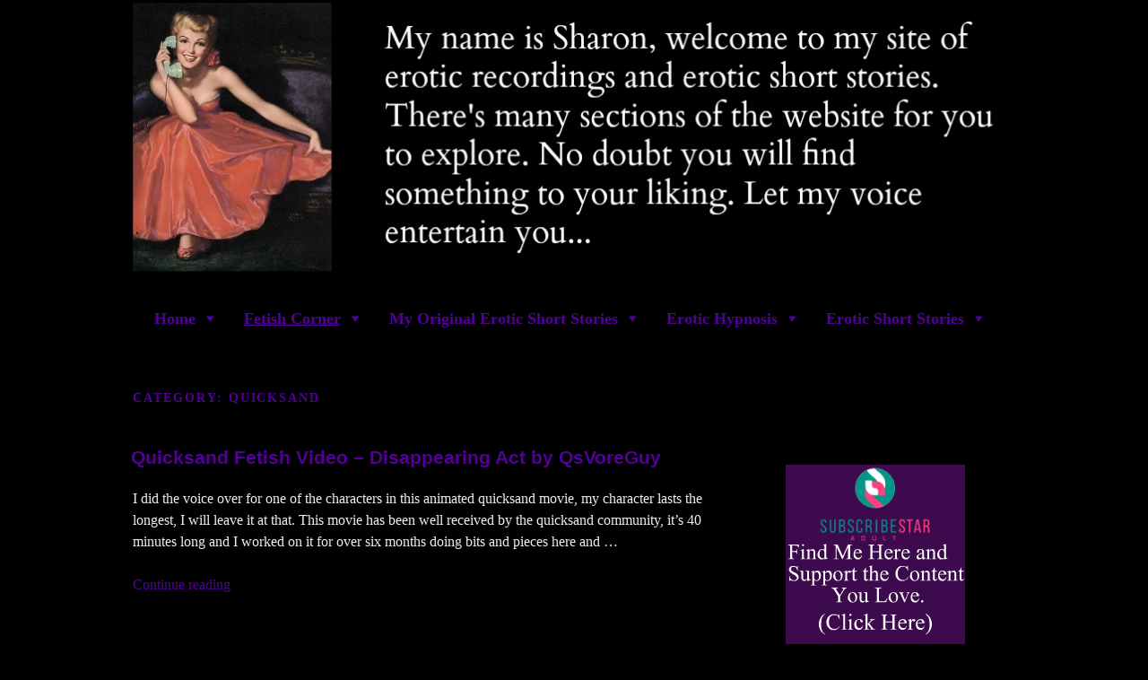

--- FILE ---
content_type: text/html; charset=UTF-8
request_url: https://sexychatwithsharon.com/category/quicksand/
body_size: 31770
content:
<!DOCTYPE html>
<html lang="en-US" class="no-js no-svg">
<head>
  
<meta charset="UTF-8">
<meta name="viewport" content="width=device-width, initial-scale=1">
<link rel="profile" href="https://gmpg.org/xfn/11">

<script>(function(html){html.className = html.className.replace(/\bno-js\b/,'js')})(document.documentElement);</script>
<title>Quicksand &#8211; Sexy Chat with Sharon</title>
<style>
#wpadminbar #wp-admin-bar-wccp_free_top_button .ab-icon:before {
	content: "\f160";
	color: #02CA02;
	top: 3px;
}
#wpadminbar #wp-admin-bar-wccp_free_top_button .ab-icon {
	transform: rotate(45deg);
}
</style>
<meta name='robots' content='max-image-preview:large' />
<link rel='dns-prefetch' href='//fonts.googleapis.com' />
<link href='https://fonts.gstatic.com' crossorigin rel='preconnect' />
<link rel="alternate" type="application/rss+xml" title="Sexy Chat with Sharon &raquo; Feed" href="https://sexychatwithsharon.com/feed/" />
<link rel="alternate" type="application/rss+xml" title="Sexy Chat with Sharon &raquo; Comments Feed" href="https://sexychatwithsharon.com/comments/feed/" />
<link rel="alternate" type="application/rss+xml" title="Sexy Chat with Sharon &raquo; Quicksand Category Feed" href="https://sexychatwithsharon.com/category/quicksand/feed/" />
<script type="text/javascript">
window._wpemojiSettings = {"baseUrl":"https:\/\/s.w.org\/images\/core\/emoji\/14.0.0\/72x72\/","ext":".png","svgUrl":"https:\/\/s.w.org\/images\/core\/emoji\/14.0.0\/svg\/","svgExt":".svg","source":{"concatemoji":"https:\/\/sexychatwithsharon.com\/wp-includes\/js\/wp-emoji-release.min.js?ver=edb36f9c327b4d7452d1aff9fb5d5a88"}};
/*! This file is auto-generated */
!function(e,a,t){var n,r,o,i=a.createElement("canvas"),p=i.getContext&&i.getContext("2d");function s(e,t){var a=String.fromCharCode,e=(p.clearRect(0,0,i.width,i.height),p.fillText(a.apply(this,e),0,0),i.toDataURL());return p.clearRect(0,0,i.width,i.height),p.fillText(a.apply(this,t),0,0),e===i.toDataURL()}function c(e){var t=a.createElement("script");t.src=e,t.defer=t.type="text/javascript",a.getElementsByTagName("head")[0].appendChild(t)}for(o=Array("flag","emoji"),t.supports={everything:!0,everythingExceptFlag:!0},r=0;r<o.length;r++)t.supports[o[r]]=function(e){if(p&&p.fillText)switch(p.textBaseline="top",p.font="600 32px Arial",e){case"flag":return s([127987,65039,8205,9895,65039],[127987,65039,8203,9895,65039])?!1:!s([55356,56826,55356,56819],[55356,56826,8203,55356,56819])&&!s([55356,57332,56128,56423,56128,56418,56128,56421,56128,56430,56128,56423,56128,56447],[55356,57332,8203,56128,56423,8203,56128,56418,8203,56128,56421,8203,56128,56430,8203,56128,56423,8203,56128,56447]);case"emoji":return!s([129777,127995,8205,129778,127999],[129777,127995,8203,129778,127999])}return!1}(o[r]),t.supports.everything=t.supports.everything&&t.supports[o[r]],"flag"!==o[r]&&(t.supports.everythingExceptFlag=t.supports.everythingExceptFlag&&t.supports[o[r]]);t.supports.everythingExceptFlag=t.supports.everythingExceptFlag&&!t.supports.flag,t.DOMReady=!1,t.readyCallback=function(){t.DOMReady=!0},t.supports.everything||(n=function(){t.readyCallback()},a.addEventListener?(a.addEventListener("DOMContentLoaded",n,!1),e.addEventListener("load",n,!1)):(e.attachEvent("onload",n),a.attachEvent("onreadystatechange",function(){"complete"===a.readyState&&t.readyCallback()})),(e=t.source||{}).concatemoji?c(e.concatemoji):e.wpemoji&&e.twemoji&&(c(e.twemoji),c(e.wpemoji)))}(window,document,window._wpemojiSettings);
</script>
<style type="text/css">
img.wp-smiley,
img.emoji {
	display: inline !important;
	border: none !important;
	box-shadow: none !important;
	height: 1em !important;
	width: 1em !important;
	margin: 0 0.07em !important;
	vertical-align: -0.1em !important;
	background: none !important;
	padding: 0 !important;
}
</style>
	<link rel='stylesheet' id='hdwstyle-css' href='https://sexychatwithsharon.com/wp-content/plugins/hdw-player-video-player-video-gallery/css/html5.hdwstyles.css?v=4.2&#038;ver=edb36f9c327b4d7452d1aff9fb5d5a88' type='text/css' media='all' />
<link rel='stylesheet' id='jqueri_ui-css' href='https://sexychatwithsharon.com/wp-content/plugins/player/js/jquery-ui.css?ver=edb36f9c327b4d7452d1aff9fb5d5a88' type='text/css' media='all' />
<link rel='stylesheet' id='wp-block-library-css' href='https://sexychatwithsharon.com/wp-includes/css/dist/block-library/style.min.css?ver=edb36f9c327b4d7452d1aff9fb5d5a88' type='text/css' media='all' />
<link rel='stylesheet' id='classic-theme-styles-css' href='https://sexychatwithsharon.com/wp-includes/css/classic-themes.min.css?ver=1' type='text/css' media='all' />
<style id='global-styles-inline-css' type='text/css'>
body{--wp--preset--color--black: #000000;--wp--preset--color--cyan-bluish-gray: #abb8c3;--wp--preset--color--white: #ffffff;--wp--preset--color--pale-pink: #f78da7;--wp--preset--color--vivid-red: #cf2e2e;--wp--preset--color--luminous-vivid-orange: #ff6900;--wp--preset--color--luminous-vivid-amber: #fcb900;--wp--preset--color--light-green-cyan: #7bdcb5;--wp--preset--color--vivid-green-cyan: #00d084;--wp--preset--color--pale-cyan-blue: #8ed1fc;--wp--preset--color--vivid-cyan-blue: #0693e3;--wp--preset--color--vivid-purple: #9b51e0;--wp--preset--gradient--vivid-cyan-blue-to-vivid-purple: linear-gradient(135deg,rgba(6,147,227,1) 0%,rgb(155,81,224) 100%);--wp--preset--gradient--light-green-cyan-to-vivid-green-cyan: linear-gradient(135deg,rgb(122,220,180) 0%,rgb(0,208,130) 100%);--wp--preset--gradient--luminous-vivid-amber-to-luminous-vivid-orange: linear-gradient(135deg,rgba(252,185,0,1) 0%,rgba(255,105,0,1) 100%);--wp--preset--gradient--luminous-vivid-orange-to-vivid-red: linear-gradient(135deg,rgba(255,105,0,1) 0%,rgb(207,46,46) 100%);--wp--preset--gradient--very-light-gray-to-cyan-bluish-gray: linear-gradient(135deg,rgb(238,238,238) 0%,rgb(169,184,195) 100%);--wp--preset--gradient--cool-to-warm-spectrum: linear-gradient(135deg,rgb(74,234,220) 0%,rgb(151,120,209) 20%,rgb(207,42,186) 40%,rgb(238,44,130) 60%,rgb(251,105,98) 80%,rgb(254,248,76) 100%);--wp--preset--gradient--blush-light-purple: linear-gradient(135deg,rgb(255,206,236) 0%,rgb(152,150,240) 100%);--wp--preset--gradient--blush-bordeaux: linear-gradient(135deg,rgb(254,205,165) 0%,rgb(254,45,45) 50%,rgb(107,0,62) 100%);--wp--preset--gradient--luminous-dusk: linear-gradient(135deg,rgb(255,203,112) 0%,rgb(199,81,192) 50%,rgb(65,88,208) 100%);--wp--preset--gradient--pale-ocean: linear-gradient(135deg,rgb(255,245,203) 0%,rgb(182,227,212) 50%,rgb(51,167,181) 100%);--wp--preset--gradient--electric-grass: linear-gradient(135deg,rgb(202,248,128) 0%,rgb(113,206,126) 100%);--wp--preset--gradient--midnight: linear-gradient(135deg,rgb(2,3,129) 0%,rgb(40,116,252) 100%);--wp--preset--duotone--dark-grayscale: url('#wp-duotone-dark-grayscale');--wp--preset--duotone--grayscale: url('#wp-duotone-grayscale');--wp--preset--duotone--purple-yellow: url('#wp-duotone-purple-yellow');--wp--preset--duotone--blue-red: url('#wp-duotone-blue-red');--wp--preset--duotone--midnight: url('#wp-duotone-midnight');--wp--preset--duotone--magenta-yellow: url('#wp-duotone-magenta-yellow');--wp--preset--duotone--purple-green: url('#wp-duotone-purple-green');--wp--preset--duotone--blue-orange: url('#wp-duotone-blue-orange');--wp--preset--font-size--small: 13px;--wp--preset--font-size--medium: 20px;--wp--preset--font-size--large: 36px;--wp--preset--font-size--x-large: 42px;--wp--preset--spacing--20: 0.44rem;--wp--preset--spacing--30: 0.67rem;--wp--preset--spacing--40: 1rem;--wp--preset--spacing--50: 1.5rem;--wp--preset--spacing--60: 2.25rem;--wp--preset--spacing--70: 3.38rem;--wp--preset--spacing--80: 5.06rem;}:where(.is-layout-flex){gap: 0.5em;}body .is-layout-flow > .alignleft{float: left;margin-inline-start: 0;margin-inline-end: 2em;}body .is-layout-flow > .alignright{float: right;margin-inline-start: 2em;margin-inline-end: 0;}body .is-layout-flow > .aligncenter{margin-left: auto !important;margin-right: auto !important;}body .is-layout-constrained > .alignleft{float: left;margin-inline-start: 0;margin-inline-end: 2em;}body .is-layout-constrained > .alignright{float: right;margin-inline-start: 2em;margin-inline-end: 0;}body .is-layout-constrained > .aligncenter{margin-left: auto !important;margin-right: auto !important;}body .is-layout-constrained > :where(:not(.alignleft):not(.alignright):not(.alignfull)){max-width: var(--wp--style--global--content-size);margin-left: auto !important;margin-right: auto !important;}body .is-layout-constrained > .alignwide{max-width: var(--wp--style--global--wide-size);}body .is-layout-flex{display: flex;}body .is-layout-flex{flex-wrap: wrap;align-items: center;}body .is-layout-flex > *{margin: 0;}:where(.wp-block-columns.is-layout-flex){gap: 2em;}.has-black-color{color: var(--wp--preset--color--black) !important;}.has-cyan-bluish-gray-color{color: var(--wp--preset--color--cyan-bluish-gray) !important;}.has-white-color{color: var(--wp--preset--color--white) !important;}.has-pale-pink-color{color: var(--wp--preset--color--pale-pink) !important;}.has-vivid-red-color{color: var(--wp--preset--color--vivid-red) !important;}.has-luminous-vivid-orange-color{color: var(--wp--preset--color--luminous-vivid-orange) !important;}.has-luminous-vivid-amber-color{color: var(--wp--preset--color--luminous-vivid-amber) !important;}.has-light-green-cyan-color{color: var(--wp--preset--color--light-green-cyan) !important;}.has-vivid-green-cyan-color{color: var(--wp--preset--color--vivid-green-cyan) !important;}.has-pale-cyan-blue-color{color: var(--wp--preset--color--pale-cyan-blue) !important;}.has-vivid-cyan-blue-color{color: var(--wp--preset--color--vivid-cyan-blue) !important;}.has-vivid-purple-color{color: var(--wp--preset--color--vivid-purple) !important;}.has-black-background-color{background-color: var(--wp--preset--color--black) !important;}.has-cyan-bluish-gray-background-color{background-color: var(--wp--preset--color--cyan-bluish-gray) !important;}.has-white-background-color{background-color: var(--wp--preset--color--white) !important;}.has-pale-pink-background-color{background-color: var(--wp--preset--color--pale-pink) !important;}.has-vivid-red-background-color{background-color: var(--wp--preset--color--vivid-red) !important;}.has-luminous-vivid-orange-background-color{background-color: var(--wp--preset--color--luminous-vivid-orange) !important;}.has-luminous-vivid-amber-background-color{background-color: var(--wp--preset--color--luminous-vivid-amber) !important;}.has-light-green-cyan-background-color{background-color: var(--wp--preset--color--light-green-cyan) !important;}.has-vivid-green-cyan-background-color{background-color: var(--wp--preset--color--vivid-green-cyan) !important;}.has-pale-cyan-blue-background-color{background-color: var(--wp--preset--color--pale-cyan-blue) !important;}.has-vivid-cyan-blue-background-color{background-color: var(--wp--preset--color--vivid-cyan-blue) !important;}.has-vivid-purple-background-color{background-color: var(--wp--preset--color--vivid-purple) !important;}.has-black-border-color{border-color: var(--wp--preset--color--black) !important;}.has-cyan-bluish-gray-border-color{border-color: var(--wp--preset--color--cyan-bluish-gray) !important;}.has-white-border-color{border-color: var(--wp--preset--color--white) !important;}.has-pale-pink-border-color{border-color: var(--wp--preset--color--pale-pink) !important;}.has-vivid-red-border-color{border-color: var(--wp--preset--color--vivid-red) !important;}.has-luminous-vivid-orange-border-color{border-color: var(--wp--preset--color--luminous-vivid-orange) !important;}.has-luminous-vivid-amber-border-color{border-color: var(--wp--preset--color--luminous-vivid-amber) !important;}.has-light-green-cyan-border-color{border-color: var(--wp--preset--color--light-green-cyan) !important;}.has-vivid-green-cyan-border-color{border-color: var(--wp--preset--color--vivid-green-cyan) !important;}.has-pale-cyan-blue-border-color{border-color: var(--wp--preset--color--pale-cyan-blue) !important;}.has-vivid-cyan-blue-border-color{border-color: var(--wp--preset--color--vivid-cyan-blue) !important;}.has-vivid-purple-border-color{border-color: var(--wp--preset--color--vivid-purple) !important;}.has-vivid-cyan-blue-to-vivid-purple-gradient-background{background: var(--wp--preset--gradient--vivid-cyan-blue-to-vivid-purple) !important;}.has-light-green-cyan-to-vivid-green-cyan-gradient-background{background: var(--wp--preset--gradient--light-green-cyan-to-vivid-green-cyan) !important;}.has-luminous-vivid-amber-to-luminous-vivid-orange-gradient-background{background: var(--wp--preset--gradient--luminous-vivid-amber-to-luminous-vivid-orange) !important;}.has-luminous-vivid-orange-to-vivid-red-gradient-background{background: var(--wp--preset--gradient--luminous-vivid-orange-to-vivid-red) !important;}.has-very-light-gray-to-cyan-bluish-gray-gradient-background{background: var(--wp--preset--gradient--very-light-gray-to-cyan-bluish-gray) !important;}.has-cool-to-warm-spectrum-gradient-background{background: var(--wp--preset--gradient--cool-to-warm-spectrum) !important;}.has-blush-light-purple-gradient-background{background: var(--wp--preset--gradient--blush-light-purple) !important;}.has-blush-bordeaux-gradient-background{background: var(--wp--preset--gradient--blush-bordeaux) !important;}.has-luminous-dusk-gradient-background{background: var(--wp--preset--gradient--luminous-dusk) !important;}.has-pale-ocean-gradient-background{background: var(--wp--preset--gradient--pale-ocean) !important;}.has-electric-grass-gradient-background{background: var(--wp--preset--gradient--electric-grass) !important;}.has-midnight-gradient-background{background: var(--wp--preset--gradient--midnight) !important;}.has-small-font-size{font-size: var(--wp--preset--font-size--small) !important;}.has-medium-font-size{font-size: var(--wp--preset--font-size--medium) !important;}.has-large-font-size{font-size: var(--wp--preset--font-size--large) !important;}.has-x-large-font-size{font-size: var(--wp--preset--font-size--x-large) !important;}
.wp-block-navigation a:where(:not(.wp-element-button)){color: inherit;}
:where(.wp-block-columns.is-layout-flex){gap: 2em;}
.wp-block-pullquote{font-size: 1.5em;line-height: 1.6;}
</style>
<link rel='stylesheet' id='ppress-frontend-css' href='https://sexychatwithsharon.com/wp-content/plugins/wp-user-avatar/assets/css/frontend.min.css?ver=4.16.8' type='text/css' media='all' />
<link rel='stylesheet' id='ppress-flatpickr-css' href='https://sexychatwithsharon.com/wp-content/plugins/wp-user-avatar/assets/flatpickr/flatpickr.min.css?ver=4.16.8' type='text/css' media='all' />
<link rel='stylesheet' id='ppress-select2-css' href='https://sexychatwithsharon.com/wp-content/plugins/wp-user-avatar/assets/select2/select2.min.css?ver=edb36f9c327b4d7452d1aff9fb5d5a88' type='text/css' media='all' />
<link rel='stylesheet' id='megamenu-css' href='https://sexychatwithsharon.com/wp-content/uploads/maxmegamenu/style.css?ver=ae6532' type='text/css' media='all' />
<link rel='stylesheet' id='dashicons-css' href='https://sexychatwithsharon.com/wp-includes/css/dashicons.min.css?ver=edb36f9c327b4d7452d1aff9fb5d5a88' type='text/css' media='all' />
<link rel='stylesheet' id='orbisius_ct_twentyseventeen_child_theme_parent_style-css' href='https://sexychatwithsharon.com/wp-content/themes/twentyseventeen/style.css?ver=1.7' type='text/css' media='all' />
<link rel='stylesheet' id='orbisius_ct_twentyseventeen_child_theme_parent_style_child_style-css' href='https://sexychatwithsharon.com/wp-content/themes/twentyseventeen-child-theme/style.css?ver=1.7' type='text/css' media='all' />
<link rel='stylesheet' id='twentyseventeen-fonts-css' href='https://fonts.googleapis.com/css?family=Libre+Franklin%3A300%2C300i%2C400%2C400i%2C600%2C600i%2C800%2C800i&#038;subset=latin%2Clatin-ext' type='text/css' media='all' />
<link rel='stylesheet' id='twentyseventeen-style-css' href='https://sexychatwithsharon.com/wp-content/themes/twentyseventeen-child-theme/style.css?ver=edb36f9c327b4d7452d1aff9fb5d5a88' type='text/css' media='all' />
<link rel='stylesheet' id='twentyseventeen-colors-dark-css' href='https://sexychatwithsharon.com/wp-content/themes/twentyseventeen/assets/css/colors-dark.css?ver=1.0' type='text/css' media='all' />
<!--[if lt IE 9]>
<link rel='stylesheet' id='twentyseventeen-ie8-css' href='https://sexychatwithsharon.com/wp-content/themes/twentyseventeen/assets/css/ie8.css?ver=1.0' type='text/css' media='all' />
<![endif]-->
<link rel='stylesheet' id='latest-posts-style-css' href='https://sexychatwithsharon.com/wp-content/plugins/latest-posts/assets/css/style.css?ver=1.4.4' type='text/css' media='all' />
<script type='text/javascript' src='https://sexychatwithsharon.com/wp-content/plugins/hdw-player-video-player-video-gallery/js/jquery.min.js?ver=2.0.2' id='jquery-js'></script>
<script type='text/javascript' src='https://sexychatwithsharon.com/wp-content/plugins/hdw-player-video-player-video-gallery/js/majhdwplayer.js?v=4.2&#038;ver=edb36f9c327b4d7452d1aff9fb5d5a88' id='hdwmaj-js'></script>
<script type='text/javascript' src='https://sexychatwithsharon.com/wp-content/plugins/hdw-player-video-player-video-gallery/js/html5.hdwplayer.js?v=4.2&#038;ver=edb36f9c327b4d7452d1aff9fb5d5a88' id='hdwhtml-js'></script>
<script type='text/javascript' src='https://sexychatwithsharon.com/wp-content/plugins/player/js/jquery-ui.min.js?ver=edb36f9c327b4d7452d1aff9fb5d5a88' id='jquery-ui-js'></script>
<script type='text/javascript' src='https://sexychatwithsharon.com/wp-content/plugins/player/js/jquery.transit.js?ver=edb36f9c327b4d7452d1aff9fb5d5a88' id='transit-js'></script>
<script type='text/javascript' src='https://sexychatwithsharon.com/wp-content/plugins/player/js/flash_detect.js?ver=edb36f9c327b4d7452d1aff9fb5d5a88' id='flsh_detect-js'></script>
<script type='text/javascript' src='https://sexychatwithsharon.com/wp-content/plugins/wp-user-avatar/assets/flatpickr/flatpickr.min.js?ver=4.16.8' id='ppress-flatpickr-js'></script>
<script type='text/javascript' src='https://sexychatwithsharon.com/wp-content/plugins/wp-user-avatar/assets/select2/select2.min.js?ver=4.16.8' id='ppress-select2-js'></script>
<!--[if lt IE 9]>
<script type='text/javascript' src='https://sexychatwithsharon.com/wp-content/themes/twentyseventeen/assets/js/html5.js?ver=3.7.3' id='html5-js'></script>
<![endif]-->
<link rel="https://api.w.org/" href="https://sexychatwithsharon.com/wp-json/" /><link rel="alternate" type="application/json" href="https://sexychatwithsharon.com/wp-json/wp/v2/categories/151" /><link rel="EditURI" type="application/rsd+xml" title="RSD" href="https://sexychatwithsharon.com/xmlrpc.php?rsd" />
<link rel="wlwmanifest" type="application/wlwmanifest+xml" href="https://sexychatwithsharon.com/wp-includes/wlwmanifest.xml" />

<link rel="shortcut icon" href="" type="image/x-icon" /><!-- Favicon --><script id="wpcp_disable_selection" type="text/javascript">
var image_save_msg='You are not allowed to save images!';
	var no_menu_msg='Context Menu disabled!';
	var smessage = "Content is protected !!";

function disableEnterKey(e)
{
	var elemtype = e.target.tagName;
	
	elemtype = elemtype.toUpperCase();
	
	if (elemtype == "TEXT" || elemtype == "TEXTAREA" || elemtype == "INPUT" || elemtype == "PASSWORD" || elemtype == "SELECT" || elemtype == "OPTION" || elemtype == "EMBED")
	{
		elemtype = 'TEXT';
	}
	
	if (e.ctrlKey){
     var key;
     if(window.event)
          key = window.event.keyCode;     //IE
     else
          key = e.which;     //firefox (97)
    //if (key != 17) alert(key);
     if (elemtype!= 'TEXT' && (key == 97 || key == 65 || key == 67 || key == 99 || key == 88 || key == 120 || key == 26 || key == 85  || key == 86 || key == 83 || key == 43 || key == 73))
     {
		if(wccp_free_iscontenteditable(e)) return true;
		show_wpcp_message('You are not allowed to copy content or view source');
		return false;
     }else
     	return true;
     }
}


/*For contenteditable tags*/
function wccp_free_iscontenteditable(e)
{
	var e = e || window.event; // also there is no e.target property in IE. instead IE uses window.event.srcElement
  	
	var target = e.target || e.srcElement;

	var elemtype = e.target.nodeName;
	
	elemtype = elemtype.toUpperCase();
	
	var iscontenteditable = "false";
		
	if(typeof target.getAttribute!="undefined" ) iscontenteditable = target.getAttribute("contenteditable"); // Return true or false as string
	
	var iscontenteditable2 = false;
	
	if(typeof target.isContentEditable!="undefined" ) iscontenteditable2 = target.isContentEditable; // Return true or false as boolean

	if(target.parentElement.isContentEditable) iscontenteditable2 = true;
	
	if (iscontenteditable == "true" || iscontenteditable2 == true)
	{
		if(typeof target.style!="undefined" ) target.style.cursor = "text";
		
		return true;
	}
}

////////////////////////////////////
function disable_copy(e)
{	
	var e = e || window.event; // also there is no e.target property in IE. instead IE uses window.event.srcElement
	
	var elemtype = e.target.tagName;
	
	elemtype = elemtype.toUpperCase();
	
	if (elemtype == "TEXT" || elemtype == "TEXTAREA" || elemtype == "INPUT" || elemtype == "PASSWORD" || elemtype == "SELECT" || elemtype == "OPTION" || elemtype == "EMBED")
	{
		elemtype = 'TEXT';
	}
	
	if(wccp_free_iscontenteditable(e)) return true;
	
	var isSafari = /Safari/.test(navigator.userAgent) && /Apple Computer/.test(navigator.vendor);
	
	var checker_IMG = '';
	if (elemtype == "IMG" && checker_IMG == 'checked' && e.detail >= 2) {show_wpcp_message(alertMsg_IMG);return false;}
	if (elemtype != "TEXT")
	{
		if (smessage !== "" && e.detail == 2)
			show_wpcp_message(smessage);
		
		if (isSafari)
			return true;
		else
			return false;
	}	
}

//////////////////////////////////////////
function disable_copy_ie()
{
	var e = e || window.event;
	var elemtype = window.event.srcElement.nodeName;
	elemtype = elemtype.toUpperCase();
	if(wccp_free_iscontenteditable(e)) return true;
	if (elemtype == "IMG") {show_wpcp_message(alertMsg_IMG);return false;}
	if (elemtype != "TEXT" && elemtype != "TEXTAREA" && elemtype != "INPUT" && elemtype != "PASSWORD" && elemtype != "SELECT" && elemtype != "OPTION" && elemtype != "EMBED")
	{
		return false;
	}
}	
function reEnable()
{
	return true;
}
document.onkeydown = disableEnterKey;
document.onselectstart = disable_copy_ie;
if(navigator.userAgent.indexOf('MSIE')==-1)
{
	document.onmousedown = disable_copy;
	document.onclick = reEnable;
}
function disableSelection(target)
{
    //For IE This code will work
    if (typeof target.onselectstart!="undefined")
    target.onselectstart = disable_copy_ie;
    
    //For Firefox This code will work
    else if (typeof target.style.MozUserSelect!="undefined")
    {target.style.MozUserSelect="none";}
    
    //All other  (ie: Opera) This code will work
    else
    target.onmousedown=function(){return false}
    target.style.cursor = "default";
}
//Calling the JS function directly just after body load
window.onload = function(){disableSelection(document.body);};

//////////////////special for safari Start////////////////
var onlongtouch;
var timer;
var touchduration = 1000; //length of time we want the user to touch before we do something

var elemtype = "";
function touchstart(e) {
	var e = e || window.event;
  // also there is no e.target property in IE.
  // instead IE uses window.event.srcElement
  	var target = e.target || e.srcElement;
	
	elemtype = window.event.srcElement.nodeName;
	
	elemtype = elemtype.toUpperCase();
	
	if(!wccp_pro_is_passive()) e.preventDefault();
	if (!timer) {
		timer = setTimeout(onlongtouch, touchduration);
	}
}

function touchend() {
    //stops short touches from firing the event
    if (timer) {
        clearTimeout(timer);
        timer = null;
    }
	onlongtouch();
}

onlongtouch = function(e) { //this will clear the current selection if anything selected
	
	if (elemtype != "TEXT" && elemtype != "TEXTAREA" && elemtype != "INPUT" && elemtype != "PASSWORD" && elemtype != "SELECT" && elemtype != "EMBED" && elemtype != "OPTION")	
	{
		if (window.getSelection) {
			if (window.getSelection().empty) {  // Chrome
			window.getSelection().empty();
			} else if (window.getSelection().removeAllRanges) {  // Firefox
			window.getSelection().removeAllRanges();
			}
		} else if (document.selection) {  // IE?
			document.selection.empty();
		}
		return false;
	}
};

document.addEventListener("DOMContentLoaded", function(event) { 
    window.addEventListener("touchstart", touchstart, false);
    window.addEventListener("touchend", touchend, false);
});

function wccp_pro_is_passive() {

  var cold = false,
  hike = function() {};

  try {
	  const object1 = {};
  var aid = Object.defineProperty(object1, 'passive', {
  get() {cold = true}
  });
  window.addEventListener('test', hike, aid);
  window.removeEventListener('test', hike, aid);
  } catch (e) {}

  return cold;
}
/*special for safari End*/
</script>
<script id="wpcp_disable_Right_Click" type="text/javascript">
document.ondragstart = function() { return false;}
	function nocontext(e) {
	   return false;
	}
	document.oncontextmenu = nocontext;
</script>
<style>
.unselectable
{
-moz-user-select:none;
-webkit-user-select:none;
cursor: default;
}
html
{
-webkit-touch-callout: none;
-webkit-user-select: none;
-khtml-user-select: none;
-moz-user-select: none;
-ms-user-select: none;
user-select: none;
-webkit-tap-highlight-color: rgba(0,0,0,0);
}
</style>
<script id="wpcp_css_disable_selection" type="text/javascript">
var e = document.getElementsByTagName('body')[0];
if(e)
{
	e.setAttribute('unselectable',"on");
}
</script>
<!-- All in one Favicon 4.8 -->
<!-- Jetpack Open Graph Tags -->
<meta property="og:type" content="website" />
<meta property="og:title" content="Quicksand &#8211; Sexy Chat with Sharon" />
<meta property="og:url" content="https://sexychatwithsharon.com/category/quicksand/" />
<meta property="og:site_name" content="Sexy Chat with Sharon" />
<meta property="og:image" content="https://s0.wp.com/i/blank.jpg" />
<meta property="og:image:alt" content="" />
<meta property="og:locale" content="en_US" />
<meta name="twitter:site" content="@SensualSharon" />

<!-- End Jetpack Open Graph Tags -->
		<style type="text/css" id="wp-custom-css">
			
#mega-menu-wrap-top #mega-menu-top > li.mega-menu-item > a.mega-menu-link{line-height:20px!important;}
body.colors-dark, .colors-dark .site-content-contain, .colors-dark .navigation-top, .colors-dark .main-navigation ul{background:#000!important;}
.main-slider {
    max-width: 1000px;
    width: 100%;
    margin: 0 auto;
	background:#000;
}
.navigation-top {
    top: auto!important;
    position: absolute!important;
	z-index:99999;
	margin:20px 0;
	border: none;
}
.entry-meta {
    display: none;
}
 #secondary a, .widget-title, h1, h2, h3, h4, h5, .entry-title, .entry-title a, .link-more a {

    color: #520098!important;

}

.wrap {
	max-width: 1080px;
    padding-top: 20px;
}
.widget ul li, .widget ol li {
    border-bottom: 0;
    border-top: 0;
    padding: 5px 0;
}
body, button, input, select, textarea {
	font-family: Georgia, "Bitstream Charter", serif!important;}
.entry-title {
  
    font-size: 21px!important;
    font-weight: bold!important;
    line-height: 1.3em!important;
font-family: "Helvetica Neue", Arial, Helvetica, "Nimbus Sans L", sans-serif;

}
.more-link, .widget a {
    box-shadow: none !important;
}
.widget li {
    list-style: inside;
    padding: 0 !important;
}
.navigation-top .wrap {
	max-width: 1080px;}

.has-sidebar #secondary{width:26%;}
.has-sidebar:not(.error404) #primary{width:70%; padding-right:30px;}
div#comments {
    display: none;
}
.nav-title, use, .imprint, .cat-tags-links a, .cat-tags-links, #primary a{
    color: #520098!important;
	    box-shadow: none!important;
}
.colors-dark .entry-content a img, .colors-dark .comment-content a img, .colors-dark .widget a img {
    -webkit-box-shadow: 0 0 0 8px #000!important;
    box-shadow: 0 0 0 8px #000!important;
}
svg {
    display: none!important;
}
@media screen and (max-width: 980px){
	#primary, #secondary {
    width: 100%!important;
		padding:20px;
}
	
}
.site-content-contain {
    padding-top: 7%;
}
h1{padding-top:0;}
.site-footer .widget-column.footer-widget-1 {
    float: left;
    width: 100%;
}
.site-footer {
    margin-top: 0;
	border: none;
}
.site-footer .widget-area {
    padding-bottom: 0;
    padding-top: 0;
}
.site-footer .widget {
    padding-bottom: 0;
}
.imprint {
    float: right;
}
.site-info {
    width: 100%;
}
.site-content {
    padding: 20px 0 0;
}		</style>
		<style type="text/css">/** Mega Menu CSS: fs **/</style>
</head>

<body class="archive category category-quicksand category-151 wp-custom-logo unselectable mega-menu-top metaslider-plugin group-blog hfeed has-header-image has-sidebar page-two-column colors-dark">
	<div class="main-slider">
	<div id="metaslider-id-1364" style="max-width: 1000px;" class="ml-slider-3-104-0 metaslider metaslider-nivo metaslider-1364 ml-slider ms-theme-default" role="region" aria-label="New Slider" data-height="300" data-width="1000">
    <div id="metaslider_container_1364">
        <div class='slider-wrapper theme-default'><div class='ribbon'></div><div id='metaslider_1364' class='nivoSlider'><img src="https://sexychatwithsharon.com/wp-content/uploads/2015/02/mainframe1-1.jpg" height="300" width="1000" alt="" class="slider-1364 slide-1365 msDefaultImage" /><img src="https://sexychatwithsharon.com/wp-content/uploads/2015/02/mainframe2-1.jpg" height="300" width="1000" alt="" class="slider-1364 slide-1366 msDefaultImage" /><img src="https://sexychatwithsharon.com/wp-content/uploads/2015/02/mainframe3-1.jpg" height="300" width="1000" alt="" class="slider-1364 slide-1367 msDefaultImage" /><img src="https://sexychatwithsharon.com/wp-content/uploads/2015/02/mainframe5-1.jpg" height="300" width="1000" alt="" class="slider-1364 slide-1368 msDefaultImage" /><img src="https://sexychatwithsharon.com/wp-content/uploads/2015/02/mainframe4-1.jpg" height="300" width="1000" alt="" class="slider-1364 slide-1369 msDefaultImage" /><img src="https://sexychatwithsharon.com/wp-content/uploads/2018/08/blogframe2.jpg" height="300" width="1000" title="blogframe2" alt="" class="slider-1364 slide-2223 msDefaultImage" /><img src="https://sexychatwithsharon.com/wp-content/uploads/2018/08/blogframe3.jpg" height="300" width="1000" title="blogframe3" alt="" class="slider-1364 slide-2225 msDefaultImage" /><img src="https://sexychatwithsharon.com/wp-content/uploads/2018/08/blogframe4.jpg" height="300" width="1000" title="blogframe4" alt="" class="slider-1364 slide-2227 msDefaultImage" /><img src="https://sexychatwithsharon.com/wp-content/uploads/2018/08/blogframe5.jpg" height="300" width="1000" title="blogframe5" alt="" class="slider-1364 slide-2229 msDefaultImage" /><img src="https://sexychatwithsharon.com/wp-content/uploads/2018/08/blogframe6.jpg" height="300" width="1000" title="blogframe6" alt="" class="slider-1364 slide-2231 msDefaultImage" /><img src="https://sexychatwithsharon.com/wp-content/uploads/2018/08/eroticstoriesframe1.jpg" height="300" width="1000" title="eroticstoriesframe1" alt="" class="slider-1364 slide-2233 msDefaultImage" /><img src="https://sexychatwithsharon.com/wp-content/uploads/2018/08/eroticstoriesframe2.jpg" height="300" width="1000" title="eroticstoriesframe2" alt="" class="slider-1364 slide-2235 msDefaultImage" /><img src="https://sexychatwithsharon.com/wp-content/uploads/2018/08/eroticstoriesframe3.jpg" height="300" width="1000" title="eroticstoriesframe3" alt="" class="slider-1364 slide-2237 msDefaultImage" /><img src="https://sexychatwithsharon.com/wp-content/uploads/2018/08/eroticstoriesframe5.jpg" height="300" width="1000" title="eroticstoriesframe5" alt="" class="slider-1364 slide-2239 msDefaultImage" /><img src="https://sexychatwithsharon.com/wp-content/uploads/2018/08/fetishframe2.jpg" height="300" width="1000" title="fetishframe2" alt="" class="slider-1364 slide-2241 msDefaultImage" /><img src="https://sexychatwithsharon.com/wp-content/uploads/2018/08/fetishframe1.jpg" height="300" width="1000" title="fetishframe1" alt="" class="slider-1364 slide-2243 msDefaultImage" /><img src="https://sexychatwithsharon.com/wp-content/uploads/2018/08/fetishframe4.jpg" height="300" width="1000" title="fetishframe4" alt="" class="slider-1364 slide-2245 msDefaultImage" /><img src="https://sexychatwithsharon.com/wp-content/uploads/2018/08/fetishframe3.jpg" height="300" width="1000" title="fetishframe3" alt="" class="slider-1364 slide-2247 msDefaultImage" /><img src="https://sexychatwithsharon.com/wp-content/uploads/2018/08/myownframe3.jpg" height="300" width="1000" title="myownframe3" alt="" class="slider-1364 slide-2250 msDefaultImage" /><img src="https://sexychatwithsharon.com/wp-content/uploads/2018/08/myownframe2.jpg" height="300" width="1000" title="myownframe2" alt="" class="slider-1364 slide-2252 msDefaultImage" /><img src="https://sexychatwithsharon.com/wp-content/uploads/2018/08/myownframe6.jpg" height="300" width="1000" title="myownframe6" alt="" class="slider-1364 slide-2254 msDefaultImage" /><img src="https://sexychatwithsharon.com/wp-content/uploads/2018/08/myownframe5.jpg" height="300" width="1000" title="myownframe5" alt="" class="slider-1364 slide-2256 msDefaultImage" /><img src="https://sexychatwithsharon.com/wp-content/uploads/2018/08/otherauthorsframe1.jpg" height="300" width="1000" title="otherauthorsframe1" alt="" class="slider-1364 slide-2258 msDefaultImage" /><img src="https://sexychatwithsharon.com/wp-content/uploads/2018/08/otherauthorsframe2.jpg" height="300" width="1000" title="otherauthorsframe2" alt="" class="slider-1364 slide-2260 msDefaultImage" /><img src="https://sexychatwithsharon.com/wp-content/uploads/2018/08/otherauthorsframe3.jpg" height="300" width="1000" title="otherauthorsframe3" alt="" class="slider-1364 slide-2262 msDefaultImage" /><img src="https://sexychatwithsharon.com/wp-content/uploads/2018/08/otherauthorsframe5.jpg" height="300" width="1000" title="otherauthorsframe5" alt="" class="slider-1364 slide-2264 msDefaultImage" /></div></div>
        
    </div>
</div>		</div>
<div id="page" class="site">
	<a class="skip-link screen-reader-text" href="#content">Skip to content</a>

	<header id="masthead" class="site-header" role="banner">

		
					<div class="navigation-top">
				<div class="wrap">
					<nav id="site-navigation" class="main-navigation" role="navigation" aria-label="Top Menu">
	<button class="menu-toggle" aria-controls="top-menu" aria-expanded="false">
		<svg class="icon icon-bars" aria-hidden="true" role="img"> <use href="#icon-bars" xlink:href="#icon-bars"></use> </svg><svg class="icon icon-close" aria-hidden="true" role="img"> <use href="#icon-close" xlink:href="#icon-close"></use> </svg>Menu	</button>

	<div id="mega-menu-wrap-top" class="mega-menu-wrap"><div class="mega-menu-toggle"><div class="mega-toggle-blocks-left"></div><div class="mega-toggle-blocks-center"></div><div class="mega-toggle-blocks-right"><div class='mega-toggle-block mega-menu-toggle-block mega-toggle-block-1' id='mega-toggle-block-1' tabindex='0'><span class='mega-toggle-label' role='button' aria-expanded='false'><span class='mega-toggle-label-closed'>MENU</span><span class='mega-toggle-label-open'>MENU</span></span></div></div></div><ul id="mega-menu-top" class="mega-menu max-mega-menu mega-menu-horizontal mega-no-js" data-event="hover_intent" data-effect="fade_up" data-effect-speed="200" data-effect-mobile="disabled" data-effect-speed-mobile="0" data-mobile-force-width="false" data-second-click="go" data-document-click="collapse" data-vertical-behaviour="standard" data-breakpoint="600" data-unbind="true" data-mobile-state="collapse_all" data-mobile-direction="vertical" data-hover-intent-timeout="300" data-hover-intent-interval="100"><li class="mega-menu-item mega-menu-item-type-custom mega-menu-item-object-custom mega-menu-item-home mega-menu-item-has-children mega-menu-megamenu mega-menu-grid mega-align-bottom-left mega-menu-grid mega-menu-item-1961 menu-item" id="mega-menu-item-1961"><a class="mega-menu-link" href="https://sexychatwithsharon.com" aria-expanded="false" tabindex="0">Home<span class="mega-indicator" aria-hidden="true"></span></a>
<ul class="mega-sub-menu" role='presentation'>
<li class="mega-menu-row menu-item" id="mega-menu-1961-0">
	<ul class="mega-sub-menu" style='--columns:12' role='presentation'>
<li class="mega-menu-column mega-menu-columns-4-of-12 menu-item" style="--columns:12; --span:4" id="mega-menu-1961-0-0">
		<ul class="mega-sub-menu">
<li class="mega-menu-item mega-menu-item-type-taxonomy mega-menu-item-object-category mega-menu-item-2000 menu-item" id="mega-menu-item-2000"><a class="mega-menu-link" href="https://sexychatwithsharon.com/category/masturbation-recordings/">Masturbation Recordings</a></li><li class="mega-menu-item mega-menu-item-type-taxonomy mega-menu-item-object-category mega-menu-item-2004 menu-item" id="mega-menu-item-2004"><a class="mega-menu-link" href="https://sexychatwithsharon.com/category/podcasts/">Podcasts</a></li><li class="mega-menu-item mega-menu-item-type-post_type mega-menu-item-object-page mega-menu-item-2151 menu-item" id="mega-menu-item-2151"><a class="mega-menu-link" href="https://sexychatwithsharon.com/contact-me/">Contact Me</a></li>		</ul>
</li><li class="mega-menu-column mega-menu-columns-4-of-12 menu-item" style="--columns:12; --span:4" id="mega-menu-1961-0-1">
		<ul class="mega-sub-menu">
<li class="mega-menu-item mega-menu-item-type-taxonomy mega-menu-item-object-category mega-menu-item-2001 menu-item" id="mega-menu-item-2001"><a class="mega-menu-link" href="https://sexychatwithsharon.com/category/radio-interviews/">Radio Interviews</a></li>		</ul>
</li><li class="mega-menu-column mega-menu-columns-4-of-12 menu-item" style="--columns:12; --span:4" id="mega-menu-1961-0-2">
		<ul class="mega-sub-menu">
<li class="mega-menu-item mega-menu-item-type-post_type mega-menu-item-object-page mega-menu-item-2006 menu-item" id="mega-menu-item-2006"><a class="mega-menu-link" href="https://sexychatwithsharon.com/hire-me-2/">Hire Me</a></li><li class="mega-menu-item mega-menu-item-type-post_type mega-menu-item-object-page mega-menu-item-2007 menu-item" id="mega-menu-item-2007"><a class="mega-menu-link" href="https://sexychatwithsharon.com/faq/">FAQ</a></li><li class="mega-menu-item mega-menu-item-type-taxonomy mega-menu-item-object-category mega-menu-item-2003 menu-item" id="mega-menu-item-2003"><a class="mega-menu-link" href="https://sexychatwithsharon.com/category/personal-musings/">Personal Musings</a></li>		</ul>
</li>	</ul>
</li></ul>
</li><li class="mega-menu-item mega-menu-item-type-custom mega-menu-item-object-custom mega-current-menu-ancestor mega-current-menu-parent mega-menu-item-has-children mega-menu-megamenu mega-menu-grid mega-align-bottom-left mega-menu-grid mega-menu-item-1962 menu-item" id="mega-menu-item-1962"><a class="mega-menu-link" href="#" aria-expanded="false" tabindex="0">Fetish Corner<span class="mega-indicator" aria-hidden="true"></span></a>
<ul class="mega-sub-menu" role='presentation'>
<li class="mega-menu-row menu-item" id="mega-menu-1962-0">
	<ul class="mega-sub-menu" style='--columns:12' role='presentation'>
<li class="mega-menu-column mega-menu-columns-4-of-12 menu-item" style="--columns:12; --span:4" id="mega-menu-1962-0-0">
		<ul class="mega-sub-menu">
<li class="mega-menu-item mega-menu-item-type-taxonomy mega-menu-item-object-category mega-menu-item-1973 menu-item" id="mega-menu-item-1973"><a class="mega-menu-link" href="https://sexychatwithsharon.com/category/humiliation/">Humiliation</a></li><li class="mega-menu-item mega-menu-item-type-taxonomy mega-menu-item-object-category mega-menu-item-1974 menu-item" id="mega-menu-item-1974"><a class="mega-menu-link" href="https://sexychatwithsharon.com/category/racial-humiliation/">Racial Humiliation</a></li><li class="mega-menu-item mega-menu-item-type-taxonomy mega-menu-item-object-category mega-menu-item-1964 menu-item" id="mega-menu-item-1964"><a class="mega-menu-link" href="https://sexychatwithsharon.com/category/small-penis-humiliation/">Small Penis Humiliation</a></li><li class="mega-menu-item mega-menu-item-type-taxonomy mega-menu-item-object-category mega-menu-item-1966 menu-item" id="mega-menu-item-1966"><a class="mega-menu-link" href="https://sexychatwithsharon.com/category/cuckold/">Cuckold</a></li><li class="mega-menu-item mega-menu-item-type-taxonomy mega-menu-item-object-category mega-menu-item-1967 menu-item" id="mega-menu-item-1967"><a class="mega-menu-link" href="https://sexychatwithsharon.com/category/spanking/">Spanking</a></li><li class="mega-menu-item mega-menu-item-type-taxonomy mega-menu-item-object-category mega-menu-item-1975 menu-item" id="mega-menu-item-1975"><a class="mega-menu-link" href="https://sexychatwithsharon.com/category/femininization/">Femininization</a></li>		</ul>
</li><li class="mega-menu-column mega-menu-columns-4-of-12 menu-item" style="--columns:12; --span:4" id="mega-menu-1962-0-1">
		<ul class="mega-sub-menu">
<li class="mega-menu-item mega-menu-item-type-taxonomy mega-menu-item-object-category mega-menu-item-1976 menu-item" id="mega-menu-item-1976"><a class="mega-menu-link" href="https://sexychatwithsharon.com/category/medical-fetish/">Fetish</a></li><li class="mega-menu-item mega-menu-item-type-taxonomy mega-menu-item-object-category mega-menu-item-1968 menu-item" id="mega-menu-item-1968"><a class="mega-menu-link" href="https://sexychatwithsharon.com/category/miscellaneous/">Miscellaneous</a></li><li class="mega-menu-item mega-menu-item-type-taxonomy mega-menu-item-object-category mega-menu-item-1977 menu-item" id="mega-menu-item-1977"><a class="mega-menu-link" href="https://sexychatwithsharon.com/category/incest/">Incest</a></li><li class="mega-menu-item mega-menu-item-type-taxonomy mega-menu-item-object-category mega-menu-item-1969 menu-item" id="mega-menu-item-1969"><a class="mega-menu-link" href="https://sexychatwithsharon.com/category/reluctance/">Reluctance</a></li><li class="mega-menu-item mega-menu-item-type-taxonomy mega-menu-item-object-category mega-menu-item-1972 menu-item" id="mega-menu-item-1972"><a class="mega-menu-link" href="https://sexychatwithsharon.com/category/tranny/">Tranny</a></li><li class="mega-menu-item mega-menu-item-type-taxonomy mega-menu-item-object-category mega-menu-item-1978 menu-item" id="mega-menu-item-1978"><a class="mega-menu-link" href="https://sexychatwithsharon.com/category/giantess/">Giantess</a></li><li class="mega-menu-item mega-menu-item-type-taxonomy mega-menu-item-object-category mega-current-menu-item mega-menu-item-1979 menu-item" id="mega-menu-item-1979"><a class="mega-menu-link" href="https://sexychatwithsharon.com/category/quicksand/" aria-current="page">Quicksand</a></li>		</ul>
</li><li class="mega-menu-column mega-menu-columns-4-of-12 menu-item" style="--columns:12; --span:4" id="mega-menu-1962-0-2">
		<ul class="mega-sub-menu">
<li class="mega-menu-item mega-menu-item-type-taxonomy mega-menu-item-object-category mega-menu-item-1963 menu-item" id="mega-menu-item-1963"><a class="mega-menu-link" href="https://sexychatwithsharon.com/category/sensual/">Sensual</a></li><li class="mega-menu-item mega-menu-item-type-taxonomy mega-menu-item-object-category mega-menu-item-1971 menu-item" id="mega-menu-item-1971"><a class="mega-menu-link" href="https://sexychatwithsharon.com/category/bdsm/">BDSM</a></li><li class="mega-menu-item mega-menu-item-type-taxonomy mega-menu-item-object-category mega-menu-item-1970 menu-item" id="mega-menu-item-1970"><a class="mega-menu-link" href="https://sexychatwithsharon.com/category/impregnation/">Impregnation</a></li><li class="mega-menu-item mega-menu-item-type-taxonomy mega-menu-item-object-category mega-menu-item-1980 menu-item" id="mega-menu-item-1980"><a class="mega-menu-link" href="https://sexychatwithsharon.com/category/lesbian/">Lesbian</a></li><li class="mega-menu-item mega-menu-item-type-taxonomy mega-menu-item-object-category mega-menu-item-1965 menu-item" id="mega-menu-item-1965"><a class="mega-menu-link" href="https://sexychatwithsharon.com/category/tease-and-denial/">Tease and Denial</a></li><li class="mega-menu-item mega-menu-item-type-taxonomy mega-menu-item-object-category mega-menu-item-1981 menu-item" id="mega-menu-item-1981"><a class="mega-menu-link" href="https://sexychatwithsharon.com/category/fantasy/">Fantasy</a></li>		</ul>
</li>	</ul>
</li></ul>
</li><li class="mega-menu-item mega-menu-item-type-custom mega-menu-item-object-custom mega-menu-item-has-children mega-menu-megamenu mega-menu-grid mega-align-bottom-left mega-menu-grid mega-menu-item-1987 menu-item" id="mega-menu-item-1987"><a class="mega-menu-link" href="#" aria-expanded="false" tabindex="0">My Original Erotic Short  Stories<span class="mega-indicator" aria-hidden="true"></span></a>
<ul class="mega-sub-menu" role='presentation'>
<li class="mega-menu-row menu-item" id="mega-menu-1987-0">
	<ul class="mega-sub-menu" style='--columns:12' role='presentation'>
<li class="mega-menu-column mega-menu-columns-4-of-12 menu-item" style="--columns:12; --span:4" id="mega-menu-1987-0-0">
		<ul class="mega-sub-menu">
<li class="mega-menu-item mega-menu-item-type-taxonomy mega-menu-item-object-category mega-menu-item-1989 menu-item" id="mega-menu-item-1989"><a class="mega-menu-link" href="https://sexychatwithsharon.com/category/cougar-cub/">Cougar Cub</a></li><li class="mega-menu-item mega-menu-item-type-taxonomy mega-menu-item-object-category mega-menu-item-1988 menu-item" id="mega-menu-item-1988"><a class="mega-menu-link" href="https://sexychatwithsharon.com/category/older-men-younger-women/">Older Men Younger Women</a></li>		</ul>
</li><li class="mega-menu-column mega-menu-columns-4-of-12 menu-item" style="--columns:12; --span:4" id="mega-menu-1987-0-1">
		<ul class="mega-sub-menu">
<li class="mega-menu-item mega-menu-item-type-taxonomy mega-menu-item-object-category mega-menu-item-1990 menu-item" id="mega-menu-item-1990"><a class="mega-menu-link" href="https://sexychatwithsharon.com/category/romance/">Romance</a></li><li class="mega-menu-item mega-menu-item-type-taxonomy mega-menu-item-object-category mega-menu-item-1991 menu-item" id="mega-menu-item-1991"><a class="mega-menu-link" href="https://sexychatwithsharon.com/category/supernatural/">Supernatural</a></li><li class="mega-menu-item mega-menu-item-type-taxonomy mega-menu-item-object-category mega-menu-item-1992 menu-item" id="mega-menu-item-1992"><a class="mega-menu-link" href="https://sexychatwithsharon.com/category/incest/">Incest</a></li><li class="mega-menu-item mega-menu-item-type-taxonomy mega-menu-item-object-category mega-menu-item-1993 menu-item" id="mega-menu-item-1993"><a class="mega-menu-link" href="https://sexychatwithsharon.com/category/reluctance/">Reluctance</a></li>		</ul>
</li><li class="mega-menu-column mega-menu-columns-4-of-12 menu-item" style="--columns:12; --span:4" id="mega-menu-1987-0-2">
		<ul class="mega-sub-menu">
<li class="mega-menu-item mega-menu-item-type-taxonomy mega-menu-item-object-category mega-menu-item-1994 menu-item" id="mega-menu-item-1994"><a class="mega-menu-link" href="https://sexychatwithsharon.com/category/sensual/">Sensual</a></li><li class="mega-menu-item mega-menu-item-type-taxonomy mega-menu-item-object-category mega-menu-item-1999 menu-item" id="mega-menu-item-1999"><a class="mega-menu-link" href="https://sexychatwithsharon.com/category/lesbian/">Lesbian</a></li><li class="mega-menu-item mega-menu-item-type-taxonomy mega-menu-item-object-category mega-menu-item-1996 menu-item" id="mega-menu-item-1996"><a class="mega-menu-link" href="https://sexychatwithsharon.com/category/cuckold/">Cuckold</a></li><li class="mega-menu-item mega-menu-item-type-taxonomy mega-menu-item-object-category mega-menu-item-1995 menu-item" id="mega-menu-item-1995"><a class="mega-menu-link" href="https://sexychatwithsharon.com/category/impregnation/">Impregnation</a></li><li class="mega-menu-item mega-menu-item-type-taxonomy mega-menu-item-object-category mega-menu-item-1997 menu-item" id="mega-menu-item-1997"><a class="mega-menu-link" href="https://sexychatwithsharon.com/category/threesome/">Threesome</a></li>		</ul>
</li>	</ul>
</li></ul>
</li><li class="mega-menu-item mega-menu-item-type-custom mega-menu-item-object-custom mega-menu-item-has-children mega-menu-megamenu mega-align-bottom-left mega-menu-megamenu mega-menu-item-1983 menu-item" id="mega-menu-item-1983"><a class="mega-menu-link" href="#" aria-expanded="false" tabindex="0">Erotic Hypnosis<span class="mega-indicator" aria-hidden="true"></span></a>
<ul class="mega-sub-menu">
<li class="mega-menu-item mega-menu-item-type-taxonomy mega-menu-item-object-category mega-menu-column-standard mega-menu-columns-1-of-3 mega-menu-item-1984 menu-item" style="--columns:3; --span:1" id="mega-menu-item-1984"><a class="mega-menu-link" href="https://sexychatwithsharon.com/category/hypnosis-relaxation-recordings/">Hypnosis Relaxation Recordings</a></li><li class="mega-menu-item mega-menu-item-type-taxonomy mega-menu-item-object-category mega-menu-column-standard mega-menu-columns-1-of-3 mega-menu-item-1986 menu-item" style="--columns:3; --span:1" id="mega-menu-item-1986"><a class="mega-menu-link" href="https://sexychatwithsharon.com/category/mind-control-stories/">Mind Control Stories</a></li><li class="mega-menu-item mega-menu-item-type-taxonomy mega-menu-item-object-category mega-menu-column-standard mega-menu-columns-1-of-3 mega-menu-item-1985 menu-item" style="--columns:3; --span:1" id="mega-menu-item-1985"><a class="mega-menu-link" href="https://sexychatwithsharon.com/category/erotic-hypnosis-recordings/">Erotic Hypnosis Recordings</a></li></ul>
</li><li class="mega-menu-item mega-menu-item-type-custom mega-menu-item-object-custom mega-menu-item-has-children mega-menu-megamenu mega-menu-grid mega-align-bottom-left mega-menu-grid mega-menu-item-2008 menu-item" id="mega-menu-item-2008"><a class="mega-menu-link" href="#" aria-expanded="false" tabindex="0">Erotic Short Stories<span class="mega-indicator" aria-hidden="true"></span></a>
<ul class="mega-sub-menu" role='presentation'>
<li class="mega-menu-row menu-item" id="mega-menu-2008-0">
	<ul class="mega-sub-menu" style='--columns:12' role='presentation'>
<li class="mega-menu-column mega-menu-columns-3-of-12 menu-item" style="--columns:12; --span:3" id="mega-menu-2008-0-0">
		<ul class="mega-sub-menu">
<li class="mega-menu-item mega-menu-item-type-taxonomy mega-menu-item-object-category mega-menu-item-2010 menu-item" id="mega-menu-item-2010"><a class="mega-menu-link" href="https://sexychatwithsharon.com/category/cougar-cub/">Cougar Cub</a></li><li class="mega-menu-item mega-menu-item-type-taxonomy mega-menu-item-object-category mega-menu-item-2011 menu-item" id="mega-menu-item-2011"><a class="mega-menu-link" href="https://sexychatwithsharon.com/category/older-men-younger-women/">Older Men Younger Women</a></li>		</ul>
</li><li class="mega-menu-column mega-menu-columns-3-of-12 menu-item" style="--columns:12; --span:3" id="mega-menu-2008-0-1">
		<ul class="mega-sub-menu">
<li class="mega-menu-item mega-menu-item-type-taxonomy mega-menu-item-object-category mega-menu-item-2012 menu-item" id="mega-menu-item-2012"><a class="mega-menu-link" href="https://sexychatwithsharon.com/category/romance/">Romance</a></li><li class="mega-menu-item mega-menu-item-type-taxonomy mega-menu-item-object-category mega-menu-item-2013 menu-item" id="mega-menu-item-2013"><a class="mega-menu-link" href="https://sexychatwithsharon.com/category/phone-sex/">Phone Sex</a></li><li class="mega-menu-item mega-menu-item-type-taxonomy mega-menu-item-object-category mega-menu-item-2014 menu-item" id="mega-menu-item-2014"><a class="mega-menu-link" href="https://sexychatwithsharon.com/category/incest/">Incest</a></li><li class="mega-menu-item mega-menu-item-type-taxonomy mega-menu-item-object-category mega-menu-item-2015 menu-item" id="mega-menu-item-2015"><a class="mega-menu-link" href="https://sexychatwithsharon.com/category/reluctance/">Reluctance</a></li><li class="mega-menu-item mega-menu-item-type-taxonomy mega-menu-item-object-category mega-menu-item-2016 menu-item" id="mega-menu-item-2016"><a class="mega-menu-link" href="https://sexychatwithsharon.com/category/masturbation/">Masturbation</a></li>		</ul>
</li><li class="mega-menu-column mega-menu-columns-3-of-12 menu-item" style="--columns:12; --span:3" id="mega-menu-2008-0-2">
		<ul class="mega-sub-menu">
<li class="mega-menu-item mega-menu-item-type-taxonomy mega-menu-item-object-category mega-menu-item-2017 menu-item" id="mega-menu-item-2017"><a class="mega-menu-link" href="https://sexychatwithsharon.com/category/sensual/">Sensual</a></li><li class="mega-menu-item mega-menu-item-type-taxonomy mega-menu-item-object-category mega-menu-item-2018 menu-item" id="mega-menu-item-2018"><a class="mega-menu-link" href="https://sexychatwithsharon.com/category/lesbian/">Lesbian</a></li><li class="mega-menu-item mega-menu-item-type-taxonomy mega-menu-item-object-category mega-menu-item-2019 menu-item" id="mega-menu-item-2019"><a class="mega-menu-link" href="https://sexychatwithsharon.com/category/impregnation/">Impregnation</a></li><li class="mega-menu-item mega-menu-item-type-taxonomy mega-menu-item-object-category mega-menu-item-2020 menu-item" id="mega-menu-item-2020"><a class="mega-menu-link" href="https://sexychatwithsharon.com/category/cuckold/">Cuckold</a></li><li class="mega-menu-item mega-menu-item-type-taxonomy mega-menu-item-object-category mega-menu-item-2021 menu-item" id="mega-menu-item-2021"><a class="mega-menu-link" href="https://sexychatwithsharon.com/category/threesome/">Threesome</a></li><li class="mega-menu-item mega-menu-item-type-taxonomy mega-menu-item-object-category mega-menu-item-2022 menu-item" id="mega-menu-item-2022"><a class="mega-menu-link" href="https://sexychatwithsharon.com/category/voyeur/">Voyeur</a></li><li class="mega-menu-item mega-menu-item-type-taxonomy mega-menu-item-object-category mega-menu-item-2023 menu-item" id="mega-menu-item-2023"><a class="mega-menu-link" href="https://sexychatwithsharon.com/category/wild-sex/">Wild Sex</a></li>		</ul>
</li><li class="mega-menu-column mega-menu-columns-3-of-12 menu-item" style="--columns:12; --span:3" id="mega-menu-2008-0-3">
		<ul class="mega-sub-menu">
<li class="mega-menu-item mega-menu-item-type-taxonomy mega-menu-item-object-category mega-menu-item-2024 menu-item" id="mega-menu-item-2024"><a class="mega-menu-link" href="https://sexychatwithsharon.com/category/miscellaneous/">Miscellaneous</a></li><li class="mega-menu-item mega-menu-item-type-taxonomy mega-menu-item-object-category mega-menu-item-2025 menu-item" id="mega-menu-item-2025"><a class="mega-menu-link" href="https://sexychatwithsharon.com/category/bdsm/">BDSM</a></li><li class="mega-menu-item mega-menu-item-type-taxonomy mega-menu-item-object-category mega-menu-item-2026 menu-item" id="mega-menu-item-2026"><a class="mega-menu-link" href="https://sexychatwithsharon.com/category/milf/">MILF</a></li><li class="mega-menu-item mega-menu-item-type-taxonomy mega-menu-item-object-category mega-menu-item-2027 menu-item" id="mega-menu-item-2027"><a class="mega-menu-link" href="https://sexychatwithsharon.com/category/fantasy/">Fantasy</a></li><li class="mega-menu-item mega-menu-item-type-taxonomy mega-menu-item-object-category mega-menu-item-2028 menu-item" id="mega-menu-item-2028"><a class="mega-menu-link" href="https://sexychatwithsharon.com/category/public-sex/">Public Sex</a></li><li class="mega-menu-item mega-menu-item-type-taxonomy mega-menu-item-object-category mega-menu-item-2029 menu-item" id="mega-menu-item-2029"><a class="mega-menu-link" href="https://sexychatwithsharon.com/category/cheating/">Cheating</a></li><li class="mega-menu-item mega-menu-item-type-taxonomy mega-menu-item-object-category mega-menu-item-2030 menu-item" id="mega-menu-item-2030"><a class="mega-menu-link" href="https://sexychatwithsharon.com/category/anal/">Anal</a></li><li class="mega-menu-item mega-menu-item-type-taxonomy mega-menu-item-object-category mega-menu-item-2031 menu-item" id="mega-menu-item-2031"><a class="mega-menu-link" href="https://sexychatwithsharon.com/category/sex-toys/">Sex Toys</a></li>		</ul>
</li>	</ul>
</li></ul>
</li></ul></div>
	</nav><!-- #site-navigation -->
				</div><!-- .wrap -->
			</div><!-- .navigation-top -->
		
	</header><!-- #masthead -->

	
	<div class="site-content-contain">
		<div id="content" class="site-content">

<div class="wrap">

			<header class="page-header">
			<h1 class="page-title">Category: <span>Quicksand</span></h1>		</header><!-- .page-header -->
	
	<div id="primary" class="content-area">
		<main id="main" class="site-main" role="main">

					
<article id="post-550" class="post-550 post type-post status-publish format-standard hentry category-quicksand tag-pete-boggs tag-qsvgitguy tag-qsvoreguy tag-quicksand tag-quicksand-fetish tag-quicksand-video tag-video tag-vore">
		<header class="entry-header">
		<div class="entry-meta"><span class="screen-reader-text">Posted on</span> <a href="https://sexychatwithsharon.com/quicksand-fetish-video-disappearing-act-by-qsvoreguy/" rel="bookmark"><time class="entry-date published updated" datetime="2016-06-24T19:52:35-04:00">June 24, 2016</time></a></div><!-- .entry-meta --><h2 class="entry-title"><a href="https://sexychatwithsharon.com/quicksand-fetish-video-disappearing-act-by-qsvoreguy/" rel="bookmark">Quicksand Fetish Video &#8211; Disappearing Act by QsVoreGuy</a></h2>	</header><!-- .entry-header -->

	
<div class="entry-content">
<p>I did the voice over for one of the characters in this animated quicksand movie, my character lasts the longest, I will leave it at that. This movie has been well received by the quicksand community, it&#8217;s 40 minutes long and I worked on it for over six months doing bits and pieces here and &hellip; </p>
<p class="link-more"><a href="https://sexychatwithsharon.com/quicksand-fetish-video-disappearing-act-by-qsvoreguy/" class="more-link">Continue reading<span class="screen-reader-text"> &#8220;Quicksand Fetish Video &#8211; Disappearing Act by QsVoreGuy&#8221;</span></a></p>
</div><!-- .entry-content -->

	
</article><!-- #post-## -->

<article id="post-516" class="post-516 post type-post status-publish format-standard hentry category-quicksand tag-quicksand tag-quicksand-fetish tag-sinking">
		<header class="entry-header">
		<div class="entry-meta"><span class="screen-reader-text">Posted on</span> <a href="https://sexychatwithsharon.com/a-dip-in-the-quicksand/" rel="bookmark"><time class="entry-date published updated" datetime="2016-02-13T23:38:16-05:00">February 13, 2016</time></a></div><!-- .entry-meta --><h2 class="entry-title"><a href="https://sexychatwithsharon.com/a-dip-in-the-quicksand/" rel="bookmark">A Dip In The Quicksand</a></h2>	</header><!-- .entry-header -->

	
<div class="entry-content">
<p>A woman goes looking for a quicksand pit and finds what she&#8217;s looking for and takes a dip. To Listen To Me Read This Story, Click &#8220;A Dip In The Quicksand&#8221; A 7 min 17 sec recording. I walk in the dark forest in the evening, it&#8217;s a foggy walk, I&#8217;m walking for 5 minutes, &hellip; </p>
<p class="link-more"><a href="https://sexychatwithsharon.com/a-dip-in-the-quicksand/" class="more-link">Continue reading<span class="screen-reader-text"> &#8220;A Dip In The Quicksand&#8221;</span></a></p>
</div><!-- .entry-content -->

	
</article><!-- #post-## -->

<article id="post-509" class="post-509 post type-post status-publish format-standard hentry category-quicksand tag-bondage tag-quicksand tag-shoe-fetish tag-shoes">
		<header class="entry-header">
		<div class="entry-meta"><span class="screen-reader-text">Posted on</span> <a href="https://sexychatwithsharon.com/paetras-shoe-fetish/" rel="bookmark"><time class="entry-date published updated" datetime="2016-01-17T00:50:49-05:00">January 17, 2016</time></a></div><!-- .entry-meta --><h2 class="entry-title"><a href="https://sexychatwithsharon.com/paetras-shoe-fetish/" rel="bookmark">Paetra’s Shoe Fetish</a></h2>	</header><!-- .entry-header -->

	
<div class="entry-content">
<p>A woman with a shoe fetish is rescued from sinking in quicksand and she and her rescuer are soon escaping criminals in this unusual tale. To Listen To Me Read This Story, Click &#8220;Paetra’s Shoe Fetish&#8221; A 19 min 4 sec recording. Paetra slowly opened her eyes. She didn&#8217;t know what had happened or how &hellip; </p>
<p class="link-more"><a href="https://sexychatwithsharon.com/paetras-shoe-fetish/" class="more-link">Continue reading<span class="screen-reader-text"> &#8220;Paetra’s Shoe Fetish&#8221;</span></a></p>
</div><!-- .entry-content -->

	
</article><!-- #post-## -->

<article id="post-337" class="post-337 post type-post status-publish format-standard hentry category-quicksand tag-quicksand tag-singing tag-song">
		<header class="entry-header">
		<div class="entry-meta"><span class="screen-reader-text">Posted on</span> <a href="https://sexychatwithsharon.com/a-lovely-eleven-morning/" rel="bookmark"><time class="entry-date published updated" datetime="2015-12-10T00:21:49-05:00">December 10, 2015</time></a></div><!-- .entry-meta --><h2 class="entry-title"><a href="https://sexychatwithsharon.com/a-lovely-eleven-morning/" rel="bookmark">A Lovely Eleven Morning</a></h2>	</header><!-- .entry-header -->

	
<div class="entry-content">
<p>A young farm girl goes for an innocent stroll one day in her new, pretty dress and shoes and finds herself in a pit of quicksand when she tries to cross a creek bed. To Listen To Me Read This Story, Click &#8220;A Lovely Eleven Morning&#8221;  A 15 min 34 sec recording. A Lovely Eleven &hellip; </p>
<p class="link-more"><a href="https://sexychatwithsharon.com/a-lovely-eleven-morning/" class="more-link">Continue reading<span class="screen-reader-text"> &#8220;A Lovely Eleven Morning&#8221;</span></a></p>
</div><!-- .entry-content -->

	
</article><!-- #post-## -->

<article id="post-304" class="post-304 post type-post status-publish format-standard hentry category-quicksand tag-lost-love tag-quicksand tag-romance">
		<header class="entry-header">
		<div class="entry-meta"><span class="screen-reader-text">Posted on</span> <a href="https://sexychatwithsharon.com/poltergeist/" rel="bookmark"><time class="entry-date published updated" datetime="2015-09-24T18:37:35-04:00">September 24, 2015</time></a></div><!-- .entry-meta --><h2 class="entry-title"><a href="https://sexychatwithsharon.com/poltergeist/" rel="bookmark">Poltergeist</a></h2>	</header><!-- .entry-header -->

	
<div class="entry-content">
<p>A poltergeist runs into a lost love in the woods and they reconnect in an unexpected way in this romantic story. To Listen To Me Read This Story, Click &#8220;Poltergeist&#8221;  A 13 min 28 sec recording. I have been in this state of existence for a long time. I do not even know when “now” &hellip; </p>
<p class="link-more"><a href="https://sexychatwithsharon.com/poltergeist/" class="more-link">Continue reading<span class="screen-reader-text"> &#8220;Poltergeist&#8221;</span></a></p>
</div><!-- .entry-content -->

	
</article><!-- #post-## -->

<article id="post-292" class="post-292 post type-post status-publish format-standard hentry category-miscellaneous category-quicksand tag-escort tag-quicksand tag-quicksand-audio-recording tag-quicksand-mp3 tag-quicksand-phone-sex tag-quicksand-recording tag-sand tag-sinking">
		<header class="entry-header">
		<div class="entry-meta"><span class="screen-reader-text">Posted on</span> <a href="https://sexychatwithsharon.com/an-afternoon-with-brianna/" rel="bookmark"><time class="entry-date published updated" datetime="2015-07-29T22:43:50-04:00">July 29, 2015</time></a></div><!-- .entry-meta --><h2 class="entry-title"><a href="https://sexychatwithsharon.com/an-afternoon-with-brianna/" rel="bookmark">An Afternoon with BriAnna</a></h2>	</header><!-- .entry-header -->

	
<div class="entry-content">
<p>A man hires an escort so he can film her sinking in quicksand and then have some fun with her. To Listen To Me Read This Story, Click &#8220;An Afternoon with BriAnna&#8221; A 16 min 10 sec recording. I got a call from a guy by the name of Benjamin that wanted me to do &hellip; </p>
<p class="link-more"><a href="https://sexychatwithsharon.com/an-afternoon-with-brianna/" class="more-link">Continue reading<span class="screen-reader-text"> &#8220;An Afternoon with BriAnna&#8221;</span></a></p>
</div><!-- .entry-content -->

	
</article><!-- #post-## -->

		</main><!-- #main -->
	</div><!-- #primary -->
	
<aside id="secondary" class="widget-area" role="complementary" aria-label="Blog Sidebar">
	<section id="text-3" class="widget widget_text">			<div class="textwidget"><p><a href="https://subscribestar.adult/erotic-audio-recordings/" target="_" rel="noopener"><br />
<img decoding="async" src="https://sexychatwithsharon.com/wp-content/uploads/2023/01/square.gif" border="0" /></a></p>
<p><a href="/cdn-cgi/l/email-protection#265543485553474a55435e5f554e47544948665f474e49490845494b"><span class="__cf_email__" data-cfemail="c9baaca7babca8a5baacb1b0baa1a8bba6a789b0a8a1a6a6e7aaa6a4">[email&#160;protected]</span></a></p>
<p><a href="https://www.amazon.ca/Amazon-ca-Gift-Card-Email-Occasions/dp/B004M5HIQI/ref=lp_9868998011_1_1?s=gift-cards&amp;ie=UTF8&amp;qid=1492160734&amp;sr=11" target="_blank&quot;" rel="noopener"><img decoding="async" src="https://sexychatwithsharon.com/wp-content/uploads/2017/02/amazongiftcard2.jpg" border="0" /></a><br />
<a href="https://erotictalkphonesex.com/" target="_" rel="noopener"><br />
<img decoding="async" src="https://erotictalkphonesex.com/banner.jpg" border="0" /></a></p>
<p><a href="https://eroticaudiorecordings.com/" target="_" rel="noopener"><img decoding="async" src="https://sexychatwithsharon.com/recordsc.jpg" border="0" /></a></p>
</div>
		</section><section id="search-2" class="widget widget_search">

<form role="search" method="get" class="search-form" action="https://sexychatwithsharon.com/">
	<label for="search-form-696bd1e2384be">
		<span class="screen-reader-text">Search for:</span>
	</label>
	<input type="search" id="search-form-696bd1e2384be" class="search-field" placeholder="Search &hellip;" value="" name="s" />
	<button type="submit" class="search-submit"><svg class="icon icon-search" aria-hidden="true" role="img"> <use href="#icon-search" xlink:href="#icon-search"></use> </svg><span class="screen-reader-text">Search</span></button>
</form>
</section>
		<section id="recent-posts-2" class="widget widget_recent_entries">
		<h2 class="widget-title">Recent Posts</h2>
		<ul>
											<li>
					<a href="https://sexychatwithsharon.com/good-morning/">Good Morning</a>
									</li>
											<li>
					<a href="https://sexychatwithsharon.com/bayou/">Bayou</a>
									</li>
											<li>
					<a href="https://sexychatwithsharon.com/bringing-home-the-bacon/">Bringing Home The Bacon</a>
									</li>
											<li>
					<a href="https://sexychatwithsharon.com/woman-wanted/">Woman Wanted</a>
									</li>
											<li>
					<a href="https://sexychatwithsharon.com/the-caregiver/">The Caregiver</a>
									</li>
											<li>
					<a href="https://sexychatwithsharon.com/impregnation-love-letter/">Impregnation Love Letter</a>
									</li>
											<li>
					<a href="https://sexychatwithsharon.com/i-love-being-a-slut/">I Love Being a Slut</a>
									</li>
											<li>
					<a href="https://sexychatwithsharon.com/the-whole-world/">The Whole World</a>
									</li>
											<li>
					<a href="https://sexychatwithsharon.com/the-elevator/">The Elevator</a>
									</li>
											<li>
					<a href="https://sexychatwithsharon.com/ghost-busted/">Ghost Busted</a>
									</li>
					</ul>

		</section><section id="categories-2" class="widget widget_categories"><h2 class="widget-title">Categories</h2>
			<ul>
					<li class="cat-item cat-item-527"><a href="https://sexychatwithsharon.com/category/aaron-traugott/">Aaron Traugott</a>
</li>
	<li class="cat-item cat-item-596"><a href="https://sexychatwithsharon.com/category/anal/">Anal</a>
</li>
	<li class="cat-item cat-item-127"><a href="https://sexychatwithsharon.com/category/bdsm/">BDSM</a>
</li>
	<li class="cat-item cat-item-529"><a href="https://sexychatwithsharon.com/category/blackmail/">Blackmail</a>
</li>
	<li class="cat-item cat-item-128"><a href="https://sexychatwithsharon.com/category/breast-milk/">Breast Milk</a>
</li>
	<li class="cat-item cat-item-2"><a href="https://sexychatwithsharon.com/category/celebrity/">Celebrity</a>
</li>
	<li class="cat-item cat-item-129"><a href="https://sexychatwithsharon.com/category/chastity/">Chastity</a>
</li>
	<li class="cat-item cat-item-597"><a href="https://sexychatwithsharon.com/category/cheating/">Cheating</a>
</li>
	<li class="cat-item cat-item-530"><a href="https://sexychatwithsharon.com/category/cheating-wife/">Cheating Wife</a>
</li>
	<li class="cat-item cat-item-130"><a href="https://sexychatwithsharon.com/category/cock-ball-torture/">Cock &amp; Ball Torture</a>
</li>
	<li class="cat-item cat-item-434"><a href="https://sexychatwithsharon.com/category/cougar-cub/">Cougar Cub</a>
</li>
	<li class="cat-item cat-item-131"><a href="https://sexychatwithsharon.com/category/crossdressing/">Crossdressing</a>
</li>
	<li class="cat-item cat-item-132"><a href="https://sexychatwithsharon.com/category/cuckold/">Cuckold</a>
</li>
	<li class="cat-item cat-item-133"><a href="https://sexychatwithsharon.com/category/cum/">Cum</a>
</li>
	<li class="cat-item cat-item-739"><a href="https://sexychatwithsharon.com/category/erotic-hypnosis-recordings/">Erotic Hypnosis Recordings</a>
</li>
	<li class="cat-item cat-item-598"><a href="https://sexychatwithsharon.com/category/exhibitionism/">Exhibitionism</a>
</li>
	<li class="cat-item cat-item-599"><a href="https://sexychatwithsharon.com/category/fantasy/">Fantasy</a>
</li>
	<li class="cat-item cat-item-134"><a href="https://sexychatwithsharon.com/category/feet/">Feet</a>
</li>
	<li class="cat-item cat-item-136"><a href="https://sexychatwithsharon.com/category/fembot/">Fembot</a>
</li>
	<li class="cat-item cat-item-137"><a href="https://sexychatwithsharon.com/category/femininization/">Femininization</a>
</li>
	<li class="cat-item cat-item-138"><a href="https://sexychatwithsharon.com/category/financial-domination/">Financial Domination</a>
</li>
	<li class="cat-item cat-item-600"><a href="https://sexychatwithsharon.com/category/food/">Food</a>
</li>
	<li class="cat-item cat-item-139"><a href="https://sexychatwithsharon.com/category/foot/">Foot</a>
</li>
	<li class="cat-item cat-item-140"><a href="https://sexychatwithsharon.com/category/giantess/">Giantess</a>
</li>
	<li class="cat-item cat-item-141"><a href="https://sexychatwithsharon.com/category/gilf/">GILF</a>
</li>
	<li class="cat-item cat-item-142"><a href="https://sexychatwithsharon.com/category/guided-masturbation/">Guided Masturbation</a>
</li>
	<li class="cat-item cat-item-143"><a href="https://sexychatwithsharon.com/category/hands/">Hands</a>
</li>
	<li class="cat-item cat-item-601"><a href="https://sexychatwithsharon.com/category/historical/">Historical</a>
</li>
	<li class="cat-item cat-item-144"><a href="https://sexychatwithsharon.com/category/humiliation/">Humiliation</a>
</li>
	<li class="cat-item cat-item-408"><a href="https://sexychatwithsharon.com/category/hypnosis-relaxation-recordings/">Hypnosis Relaxation Recordings</a>
</li>
	<li class="cat-item cat-item-145"><a href="https://sexychatwithsharon.com/category/impregnation/">Impregnation</a>
</li>
	<li class="cat-item cat-item-435"><a href="https://sexychatwithsharon.com/category/incest/">Incest</a>
</li>
	<li class="cat-item cat-item-531"><a href="https://sexychatwithsharon.com/category/johnnytee/">johnnytee</a>
</li>
	<li class="cat-item cat-item-436"><a href="https://sexychatwithsharon.com/category/lesbian/">Lesbian</a>
</li>
	<li class="cat-item cat-item-146"><a href="https://sexychatwithsharon.com/category/lingerie/">Lingerie</a>
</li>
	<li class="cat-item cat-item-3"><a href="https://sexychatwithsharon.com/category/masturbation/">Masturbation</a>
</li>
	<li class="cat-item cat-item-4"><a href="https://sexychatwithsharon.com/category/masturbation-recordings/">Masturbation Recordings</a>
</li>
	<li class="cat-item cat-item-602"><a href="https://sexychatwithsharon.com/category/medical/">Medical</a>
</li>
	<li class="cat-item cat-item-147"><a href="https://sexychatwithsharon.com/category/medical-fetish/">Medical Fetish</a>
</li>
	<li class="cat-item cat-item-532"><a href="https://sexychatwithsharon.com/category/milf/">MILF</a>
</li>
	<li class="cat-item cat-item-409"><a href="https://sexychatwithsharon.com/category/mind-control-recordings/">Mind Control Recordings</a>
</li>
	<li class="cat-item cat-item-410"><a href="https://sexychatwithsharon.com/category/mind-control-stories/">Mind Control Stories</a>
</li>
	<li class="cat-item cat-item-148"><a href="https://sexychatwithsharon.com/category/miscellaneous/">Miscellaneous</a>
</li>
	<li class="cat-item cat-item-437"><a href="https://sexychatwithsharon.com/category/older-men-younger-women/">Older Men Younger Women</a>
</li>
	<li class="cat-item cat-item-149"><a href="https://sexychatwithsharon.com/category/oral-sex/">Oral Sex</a>
</li>
	<li class="cat-item cat-item-603"><a href="https://sexychatwithsharon.com/category/outdoor-sex/">Outdoor Sex</a>
</li>
	<li class="cat-item cat-item-150"><a href="https://sexychatwithsharon.com/category/panties/">Panties</a>
</li>
	<li class="cat-item cat-item-533"><a href="https://sexychatwithsharon.com/category/passion/">Passion</a>
</li>
	<li class="cat-item cat-item-5"><a href="https://sexychatwithsharon.com/category/personal-musings/">Personal Musings</a>
</li>
	<li class="cat-item cat-item-534"><a href="https://sexychatwithsharon.com/category/phone-sex/">Phone Sex</a>
</li>
	<li class="cat-item cat-item-6"><a href="https://sexychatwithsharon.com/category/podcasts/">Podcasts</a>
</li>
	<li class="cat-item cat-item-604"><a href="https://sexychatwithsharon.com/category/public-sex/">Public Sex</a>
</li>
	<li class="cat-item cat-item-151 current-cat"><a aria-current="page" href="https://sexychatwithsharon.com/category/quicksand/">Quicksand</a>
</li>
	<li class="cat-item cat-item-152"><a href="https://sexychatwithsharon.com/category/racial-humiliation/">Racial Humiliation</a>
</li>
	<li class="cat-item cat-item-7"><a href="https://sexychatwithsharon.com/category/radio-interviews/">Radio Interviews</a>
</li>
	<li class="cat-item cat-item-153"><a href="https://sexychatwithsharon.com/category/reluctance/">Reluctance</a>
</li>
	<li class="cat-item cat-item-438"><a href="https://sexychatwithsharon.com/category/romance/">Romance</a>
</li>
	<li class="cat-item cat-item-154"><a href="https://sexychatwithsharon.com/category/sensual/">Sensual</a>
</li>
	<li class="cat-item cat-item-605"><a href="https://sexychatwithsharon.com/category/sex/">Sex</a>
</li>
	<li class="cat-item cat-item-8"><a href="https://sexychatwithsharon.com/category/sex-sounds/">Sex Sounds</a>
</li>
	<li class="cat-item cat-item-606"><a href="https://sexychatwithsharon.com/category/sex-toys/">Sex Toys</a>
</li>
	<li class="cat-item cat-item-155"><a href="https://sexychatwithsharon.com/category/sissification/">Sissification</a>
</li>
	<li class="cat-item cat-item-156"><a href="https://sexychatwithsharon.com/category/small-penis-humiliation/">Small Penis Humiliation</a>
</li>
	<li class="cat-item cat-item-157"><a href="https://sexychatwithsharon.com/category/spanking/">Spanking</a>
</li>
	<li class="cat-item cat-item-536"><a href="https://sexychatwithsharon.com/category/stellastories/">StellaStories</a>
</li>
	<li class="cat-item cat-item-607"><a href="https://sexychatwithsharon.com/category/submission/">Submission</a>
</li>
	<li class="cat-item cat-item-439"><a href="https://sexychatwithsharon.com/category/supernatural/">Supernatural</a>
</li>
	<li class="cat-item cat-item-537"><a href="https://sexychatwithsharon.com/category/teacher/">Teacher</a>
</li>
	<li class="cat-item cat-item-158"><a href="https://sexychatwithsharon.com/category/tease-and-denial/">Tease and Denial</a>
</li>
	<li class="cat-item cat-item-608"><a href="https://sexychatwithsharon.com/category/teasing/">Teasing</a>
</li>
	<li class="cat-item cat-item-440"><a href="https://sexychatwithsharon.com/category/threesome/">Threesome</a>
</li>
	<li class="cat-item cat-item-159"><a href="https://sexychatwithsharon.com/category/tranny/">Tranny</a>
</li>
	<li class="cat-item cat-item-538"><a href="https://sexychatwithsharon.com/category/voice/">Voice</a>
</li>
	<li class="cat-item cat-item-609"><a href="https://sexychatwithsharon.com/category/voyeur/">Voyeur</a>
</li>
	<li class="cat-item cat-item-610"><a href="https://sexychatwithsharon.com/category/wife-swapping/">Wife Swapping</a>
</li>
	<li class="cat-item cat-item-611"><a href="https://sexychatwithsharon.com/category/wild-sex/">Wild Sex</a>
</li>
	<li class="cat-item cat-item-612"><a href="https://sexychatwithsharon.com/category/younger-woman-older-man/">Younger Woman Older Man</a>
</li>
			</ul>

			</section><section id="text-5" class="widget widget_text">			<div class="textwidget"><p>&#8220;Don&#8217;t knock masturbation, it&#8217;s sex with someone I love.&#8221;- Woody Allen</p>
<p><img decoding="async" loading="lazy" class="alignnone size-full wp-image-96" title="Phone" src="https://sexychatwithsharon.com/blog/wp-content/uploads/2010/10/Phone1.jpg" alt="" width="175" height="178" /></p>
<p>&#8220;Good sex is like good Bridge. If you don&#8217;t have a good partner, you&#8217;d better have a good hand.&#8221;- Mae West</p>
<p><a href="https://sexychatwithsharon.com/blog/?attachment_id=98" rel="attachment wp-att-98"><img decoding="async" loading="lazy" class="alignnone size-full wp-image-98" title="MOORE_img_07" src="https://sexychatwithsharon.com/blog/wp-content/uploads/2010/10/MOORE_img_07.jpg" alt="" width="200" height="156" /></a></p>
<p>&#8220;Sex without love is an empty experience, but as empty experiences go, it&#8217;s one of the best.&#8221;- Woody Allen</p>
</div>
		</section><section id="simple-links-2" class="widget sl-links-main"><h2 class="widget-title">My Sites</h2><ul class="simple-links-list simple-links-2-list" id="simple-links-2-list"><li class="simple-links-item simple-links-widget-item" id="link-2197"><a href="http://eroticaudiorecordings.com" title="Custom audio recordings by Sharon, $3 per finished minute.">Erotic Audio Recordings</a></li><li class="simple-links-item simple-links-widget-item" id="link-2199"><a href="http://erotictalkphonesex.com/" title="Paid phone sex services offered by Sharon. $2 per minute, 5 minute minimum.">Erotic Talk Phone Sex</a></li><li class="simple-links-item simple-links-widget-item" id="link-2205"><a href="http://customvoicerecordings.com" title="Custom voice recordings by Sharon. $3 per finished minute.">Custom Voice Recordings</a></li><li class="simple-links-item simple-links-widget-item" id="link-2207"><a href="http://climaxcustomaudio.com" title="Custom voice recordings by Sharon. $3 per finished minute.">Climax Custom Audio</a></li><li class="simple-links-item simple-links-widget-item" id="link-2201"><a href="http://www.climaxconnection.com/" title="Free adult community website with chat rooms, profile pages, forums, member contributed erotic short stories and erotic recordings.">Climax Connection</a></li><li class="simple-links-item simple-links-widget-item" id="link-2203"><a href="http://chatwithsharon.com" title="A non sexual blog of mine.">Chat with Sharon</a></li><li class="simple-links-item simple-links-widget-item" id="link-2211"><a href="http://letsgetcookinwithsharon.com" title="My cooking blog.">Let's Get Cookin' with Sharon</a></li><li class="simple-links-item simple-links-widget-item" id="link-2209"><a href="http://adultblogwriter.com" title="Adult blog writing service for webmasters and phone sex operators.">Adult Blog Writer</a></li><li class="simple-links-item simple-links-widget-item" id="link-2213"><a href="http://sharonsomers.com" title="So ones searching me can find me if they find my profile online.">Sharon Somers</a></li></ul><!-- End .simple-links-list --></section><section id="text-6" class="widget widget_text">			<div class="textwidget"><p><a href="http://sexblogtoplist.com/" target="_blank" rel="noopener"><img decoding="async" src="https://www.climaxconnection.com/blog/wp-content/uploads/2018/03/sexblogtoplistbanner.jpg" border="0" /></a></p>
</div>
		</section></aside><!-- #secondary -->
</div><!-- .wrap -->


		</div><!-- #content -->

		<footer id="colophon" class="site-footer" role="contentinfo">
			<div class="wrap">
				

	<aside class="widget-area" role="complementary" aria-label="Footer">
					<div class="widget-column footer-widget-1">
				<section id="text-4" class="widget widget_text">			<div class="textwidget"><p><a href="https://climaxconnection.com/" target="_blank" rel="noopener"><img decoding="async" src="https://sexychatwithsharon.com/purple728.jpg" border="0" /></a></p>
</div>
		</section>			</div>
			</aside><!-- .widget-area -->

<div class="site-info">
		<a href="https://wordpress.org/" class="imprint">
		Proudly powered by WordPress	</a>
</div><!-- .site-info -->
			</div><!-- .wrap -->
		</footer><!-- #colophon -->
	</div><!-- .site-content-contain -->
</div><!-- #page -->
	<div id="wpcp-error-message" class="msgmsg-box-wpcp hideme"><span>error: </span>Content is protected !!</div>
	<script data-cfasync="false" src="/cdn-cgi/scripts/5c5dd728/cloudflare-static/email-decode.min.js"></script><script>
	var timeout_result;
	function show_wpcp_message(smessage)
	{
		if (smessage !== "")
			{
			var smessage_text = '<span>Alert: </span>'+smessage;
			document.getElementById("wpcp-error-message").innerHTML = smessage_text;
			document.getElementById("wpcp-error-message").className = "msgmsg-box-wpcp warning-wpcp showme";
			clearTimeout(timeout_result);
			timeout_result = setTimeout(hide_message, 3000);
			}
	}
	function hide_message()
	{
		document.getElementById("wpcp-error-message").className = "msgmsg-box-wpcp warning-wpcp hideme";
	}
	</script>
		<style>
	@media print {
	body * {display: none !important;}
		body:after {
		content: "You are not allowed to print preview this page, Thank you"; }
	}
	</style>
		<style type="text/css">
	#wpcp-error-message {
	    direction: ltr;
	    text-align: center;
	    transition: opacity 900ms ease 0s;
	    z-index: 99999999;
	}
	.hideme {
    	opacity:0;
    	visibility: hidden;
	}
	.showme {
    	opacity:1;
    	visibility: visible;
	}
	.msgmsg-box-wpcp {
		border:1px solid #f5aca6;
		border-radius: 10px;
		color: #555;
		font-family: Tahoma;
		font-size: 11px;
		margin: 10px;
		padding: 10px 36px;
		position: fixed;
		width: 255px;
		top: 50%;
  		left: 50%;
  		margin-top: -10px;
  		margin-left: -130px;
  		-webkit-box-shadow: 0px 0px 34px 2px rgba(242,191,191,1);
		-moz-box-shadow: 0px 0px 34px 2px rgba(242,191,191,1);
		box-shadow: 0px 0px 34px 2px rgba(242,191,191,1);
	}
	.msgmsg-box-wpcp span {
		font-weight:bold;
		text-transform:uppercase;
	}
		.warning-wpcp {
		background:#ffecec url('https://sexychatwithsharon.com/wp-content/plugins/wp-content-copy-protector/images/warning.png') no-repeat 10px 50%;
	}
    </style>
<link rel='stylesheet' id='metaslider-nivo-slider-css' href='https://sexychatwithsharon.com/wp-content/plugins/ml-slider/assets/sliders/nivoslider/nivo-slider.css?ver=3.104.0' type='text/css' media='all' property='stylesheet' />
<link rel='stylesheet' id='metaslider-public-css' href='https://sexychatwithsharon.com/wp-content/plugins/ml-slider/assets/metaslider/public.css?ver=3.104.0' type='text/css' media='all' property='stylesheet' />
<style id='metaslider-public-inline-css' type='text/css'>
@media only screen and (max-width: 767px) { .hide-arrows-smartphone .flex-direction-nav, .hide-navigation-smartphone .flex-control-paging, .hide-navigation-smartphone .flex-control-nav, .hide-navigation-smartphone .filmstrip, .hide-slideshow-smartphone, .metaslider-hidden-content.hide-smartphone{ display: none!important; }}@media only screen and (min-width : 768px) and (max-width: 1023px) { .hide-arrows-tablet .flex-direction-nav, .hide-navigation-tablet .flex-control-paging, .hide-navigation-tablet .flex-control-nav, .hide-navigation-tablet .filmstrip, .hide-slideshow-tablet, .metaslider-hidden-content.hide-tablet{ display: none!important; }}@media only screen and (min-width : 1024px) and (max-width: 1439px) { .hide-arrows-laptop .flex-direction-nav, .hide-navigation-laptop .flex-control-paging, .hide-navigation-laptop .flex-control-nav, .hide-navigation-laptop .filmstrip, .hide-slideshow-laptop, .metaslider-hidden-content.hide-laptop{ display: none!important; }}@media only screen and (min-width : 1440px) { .hide-arrows-desktop .flex-direction-nav, .hide-navigation-desktop .flex-control-paging, .hide-navigation-desktop .flex-control-nav, .hide-navigation-desktop .filmstrip, .hide-slideshow-desktop, .metaslider-hidden-content.hide-desktop{ display: none!important; }}
</style>
<link rel='stylesheet' id='metaslider-nivo-slider-default-css' href='https://sexychatwithsharon.com/wp-content/plugins/ml-slider/assets/sliders/nivoslider/themes/default/default.css?ver=3.104.0' type='text/css' media='all' property='stylesheet' />
<script type='text/javascript' id='wpaudio-js-before'>
var _wpaudio = {url: 'https://sexychatwithsharon.com/wp-content/plugins/wpaudio-mp3-player', enc: {}, convert_mp3_links: false, style: {text_font:'Sans-serif',text_size:'18px',text_weight:'normal',text_letter_spacing:'normal',text_color:'inherit',link_color:'#24f',link_hover_color:'#02f',bar_base_bg:'#000',bar_load_bg:'#000',bar_position_bg:'#000',sub_color:'#aaa'}};
</script>
<script type='text/javascript' src='https://sexychatwithsharon.com/wp-content/plugins/wpaudio-mp3-player/wpaudio.min.js?ver=4.0.2' id='wpaudio-js'></script>
<script type='text/javascript' id='ppress-frontend-script-js-extra'>
/* <![CDATA[ */
var pp_ajax_form = {"ajaxurl":"https:\/\/sexychatwithsharon.com\/wp-admin\/admin-ajax.php","confirm_delete":"Are you sure?","deleting_text":"Deleting...","deleting_error":"An error occurred. Please try again.","nonce":"864c34bfec","disable_ajax_form":"false","is_checkout":"0","is_checkout_tax_enabled":"0","is_checkout_autoscroll_enabled":"true"};
/* ]]> */
</script>
<script type='text/javascript' src='https://sexychatwithsharon.com/wp-content/plugins/wp-user-avatar/assets/js/frontend.min.js?ver=4.16.8' id='ppress-frontend-script-js'></script>
<script type='text/javascript' id='twentyseventeen-skip-link-focus-fix-js-extra'>
/* <![CDATA[ */
var twentyseventeenScreenReaderText = {"quote":"<svg class=\"icon icon-quote-right\" aria-hidden=\"true\" role=\"img\"> <use href=\"#icon-quote-right\" xlink:href=\"#icon-quote-right\"><\/use> <\/svg>","expand":"Expand child menu","collapse":"Collapse child menu","icon":"<svg class=\"icon icon-angle-down\" aria-hidden=\"true\" role=\"img\"> <use href=\"#icon-angle-down\" xlink:href=\"#icon-angle-down\"><\/use> <span class=\"svg-fallback icon-angle-down\"><\/span><\/svg>"};
/* ]]> */
</script>
<script type='text/javascript' src='https://sexychatwithsharon.com/wp-content/themes/twentyseventeen/assets/js/skip-link-focus-fix.js?ver=1.0' id='twentyseventeen-skip-link-focus-fix-js'></script>
<script type='text/javascript' src='https://sexychatwithsharon.com/wp-content/themes/twentyseventeen/assets/js/navigation.js?ver=1.0' id='twentyseventeen-navigation-js'></script>
<script type='text/javascript' src='https://sexychatwithsharon.com/wp-content/themes/twentyseventeen/assets/js/global.js?ver=1.0' id='twentyseventeen-global-js'></script>
<script type='text/javascript' src='https://sexychatwithsharon.com/wp-content/themes/twentyseventeen/assets/js/jquery.scrollTo.js?ver=2.1.2' id='jquery-scrollto-js'></script>
<script type='text/javascript' src='https://sexychatwithsharon.com/wp-includes/js/hoverIntent.min.js?ver=1.10.2' id='hoverIntent-js'></script>
<script type='text/javascript' src='https://sexychatwithsharon.com/wp-content/plugins/megamenu/js/maxmegamenu.js?ver=3.7' id='megamenu-js'></script>
<script type='text/javascript' src='https://sexychatwithsharon.com/wp-content/plugins/megamenu/integration/twentyseventeen/script.js?ver=3.7' id='megamenu-twentyseventeen-js'></script>
<script type='text/javascript' src='https://sexychatwithsharon.com/wp-content/plugins/ml-slider/assets/sliders/nivoslider/jquery.nivo.slider.pack.js?ver=3.104.0' id='metaslider-nivo-slider-js'></script>
<script type='text/javascript' id='metaslider-nivo-slider-js-after'>
var metaslider_1364 = function($) {
            $('#metaslider_1364').nivoSlider({ 
                boxCols:7,
                boxRows:5,
                pauseTime:10000,
                effect:"fade",
                controlNav:false,
                directionNav:true,
                pauseOnHover:true,
                animSpeed:600,
                prevText:"&lt;",
                nextText:"&gt;",
                slices:15,
                manualAdvance:false
            });
            $(document).trigger('metaslider/initialized', '#metaslider_1364');
        };
 jQuery(document).ready(function($) {
 $('.metaslider').attr('tabindex', '0');
 $(document).on('keyup.slider', function(e) {
      if (e.keyCode == 37) {
          $('a.nivo-prevNav').click();
      } else if (e.keyCode == 39) {
          $('a.nivo-nextNav').click();
      }
  });
 });
        var timer_metaslider_1364 = function() {
            var slider = !window.jQuery ? window.setTimeout(timer_metaslider_1364, 100) : !jQuery.isReady ? window.setTimeout(timer_metaslider_1364, 1) : metaslider_1364(window.jQuery);
        };
        timer_metaslider_1364();
</script>
<script type='text/javascript' id='metaslider-script-js-extra'>
/* <![CDATA[ */
var wpData = {"baseUrl":"https:\/\/sexychatwithsharon.com"};
/* ]]> */
</script>
<script type='text/javascript' src='https://sexychatwithsharon.com/wp-content/plugins/ml-slider/assets/metaslider/script.min.js?ver=3.104.0' id='metaslider-script-js'></script>
<svg style="position: absolute; width: 0; height: 0; overflow: hidden;" version="1.1" xmlns="http://www.w3.org/2000/svg" xmlns:xlink="http://www.w3.org/1999/xlink">
<defs>
<symbol id="icon-behance" viewBox="0 0 37 32">
<path class="path1" d="M33 6.054h-9.125v2.214h9.125v-2.214zM28.5 13.661q-1.607 0-2.607 0.938t-1.107 2.545h7.286q-0.321-3.482-3.571-3.482zM28.786 24.107q1.125 0 2.179-0.571t1.357-1.554h3.946q-1.786 5.482-7.625 5.482-3.821 0-6.080-2.357t-2.259-6.196q0-3.714 2.33-6.17t6.009-2.455q2.464 0 4.295 1.214t2.732 3.196 0.902 4.429q0 0.304-0.036 0.839h-11.75q0 1.982 1.027 3.063t2.973 1.080zM4.946 23.214h5.286q3.661 0 3.661-2.982 0-3.214-3.554-3.214h-5.393v6.196zM4.946 13.625h5.018q1.393 0 2.205-0.652t0.813-2.027q0-2.571-3.393-2.571h-4.643v5.25zM0 4.536h10.607q1.554 0 2.768 0.25t2.259 0.848 1.607 1.723 0.563 2.75q0 3.232-3.071 4.696 2.036 0.571 3.071 2.054t1.036 3.643q0 1.339-0.438 2.438t-1.179 1.848-1.759 1.268-2.161 0.75-2.393 0.232h-10.911v-22.5z"></path>
</symbol>
<symbol id="icon-deviantart" viewBox="0 0 18 32">
<path class="path1" d="M18.286 5.411l-5.411 10.393 0.429 0.554h4.982v7.411h-9.054l-0.786 0.536-2.536 4.875-0.536 0.536h-5.375v-5.411l5.411-10.411-0.429-0.536h-4.982v-7.411h9.054l0.786-0.536 2.536-4.875 0.536-0.536h5.375v5.411z"></path>
</symbol>
<symbol id="icon-medium" viewBox="0 0 32 32">
<path class="path1" d="M10.661 7.518v20.946q0 0.446-0.223 0.759t-0.652 0.313q-0.304 0-0.589-0.143l-8.304-4.161q-0.375-0.179-0.634-0.598t-0.259-0.83v-20.357q0-0.357 0.179-0.607t0.518-0.25q0.25 0 0.786 0.268l9.125 4.571q0.054 0.054 0.054 0.089zM11.804 9.321l9.536 15.464-9.536-4.75v-10.714zM32 9.643v18.821q0 0.446-0.25 0.723t-0.679 0.277-0.839-0.232l-7.875-3.929zM31.946 7.5q0 0.054-4.58 7.491t-5.366 8.705l-6.964-11.321 5.786-9.411q0.304-0.5 0.929-0.5 0.25 0 0.464 0.107l9.661 4.821q0.071 0.036 0.071 0.107z"></path>
</symbol>
<symbol id="icon-slideshare" viewBox="0 0 32 32">
<path class="path1" d="M15.589 13.214q0 1.482-1.134 2.545t-2.723 1.063-2.723-1.063-1.134-2.545q0-1.5 1.134-2.554t2.723-1.054 2.723 1.054 1.134 2.554zM24.554 13.214q0 1.482-1.125 2.545t-2.732 1.063q-1.589 0-2.723-1.063t-1.134-2.545q0-1.5 1.134-2.554t2.723-1.054q1.607 0 2.732 1.054t1.125 2.554zM28.571 16.429v-11.911q0-1.554-0.571-2.205t-1.982-0.652h-19.857q-1.482 0-2.009 0.607t-0.527 2.25v12.018q0.768 0.411 1.58 0.714t1.446 0.5 1.446 0.33 1.268 0.196 1.25 0.071 1.045 0.009 1.009-0.036 0.795-0.036q1.214-0.018 1.696 0.482 0.107 0.107 0.179 0.161 0.464 0.446 1.089 0.911 0.125-1.625 2.107-1.554 0.089 0 0.652 0.027t0.768 0.036 0.813 0.018 0.946-0.018 0.973-0.080 1.089-0.152 1.107-0.241 1.196-0.348 1.205-0.482 1.286-0.616zM31.482 16.339q-2.161 2.661-6.643 4.5 1.5 5.089-0.411 8.304-1.179 2.018-3.268 2.643-1.857 0.571-3.25-0.268-1.536-0.911-1.464-2.929l-0.018-5.821v-0.018q-0.143-0.036-0.438-0.107t-0.42-0.089l-0.018 6.036q0.071 2.036-1.482 2.929-1.411 0.839-3.268 0.268-2.089-0.643-3.25-2.679-1.875-3.214-0.393-8.268-4.482-1.839-6.643-4.5-0.446-0.661-0.071-1.125t1.071 0.018q0.054 0.036 0.196 0.125t0.196 0.143v-12.393q0-1.286 0.839-2.196t2.036-0.911h22.446q1.196 0 2.036 0.911t0.839 2.196v12.393l0.375-0.268q0.696-0.482 1.071-0.018t-0.071 1.125z"></path>
</symbol>
<symbol id="icon-snapchat-ghost" viewBox="0 0 30 32">
<path class="path1" d="M15.143 2.286q2.393-0.018 4.295 1.223t2.92 3.438q0.482 1.036 0.482 3.196 0 0.839-0.161 3.411 0.25 0.125 0.5 0.125 0.321 0 0.911-0.241t0.911-0.241q0.518 0 1 0.321t0.482 0.821q0 0.571-0.563 0.964t-1.232 0.563-1.232 0.518-0.563 0.848q0 0.268 0.214 0.768 0.661 1.464 1.83 2.679t2.58 1.804q0.5 0.214 1.429 0.411 0.5 0.107 0.5 0.625 0 1.25-3.911 1.839-0.125 0.196-0.196 0.696t-0.25 0.83-0.589 0.33q-0.357 0-1.107-0.116t-1.143-0.116q-0.661 0-1.107 0.089-0.571 0.089-1.125 0.402t-1.036 0.679-1.036 0.723-1.357 0.598-1.768 0.241q-0.929 0-1.723-0.241t-1.339-0.598-1.027-0.723-1.036-0.679-1.107-0.402q-0.464-0.089-1.125-0.089-0.429 0-1.17 0.134t-1.045 0.134q-0.446 0-0.625-0.33t-0.25-0.848-0.196-0.714q-3.911-0.589-3.911-1.839 0-0.518 0.5-0.625 0.929-0.196 1.429-0.411 1.393-0.571 2.58-1.804t1.83-2.679q0.214-0.5 0.214-0.768 0-0.5-0.563-0.848t-1.241-0.527-1.241-0.563-0.563-0.938q0-0.482 0.464-0.813t0.982-0.33q0.268 0 0.857 0.232t0.946 0.232q0.321 0 0.571-0.125-0.161-2.536-0.161-3.393 0-2.179 0.482-3.214 1.143-2.446 3.071-3.536t4.714-1.125z"></path>
</symbol>
<symbol id="icon-yelp" viewBox="0 0 27 32">
<path class="path1" d="M13.804 23.554v2.268q-0.018 5.214-0.107 5.446-0.214 0.571-0.911 0.714-0.964 0.161-3.241-0.679t-2.902-1.589q-0.232-0.268-0.304-0.643-0.018-0.214 0.071-0.464 0.071-0.179 0.607-0.839t3.232-3.857q0.018 0 1.071-1.25 0.268-0.339 0.705-0.438t0.884 0.063q0.429 0.179 0.67 0.518t0.223 0.75zM11.143 19.071q-0.054 0.982-0.929 1.25l-2.143 0.696q-4.911 1.571-5.214 1.571-0.625-0.036-0.964-0.643-0.214-0.446-0.304-1.339-0.143-1.357 0.018-2.973t0.536-2.223 1-0.571q0.232 0 3.607 1.375 1.25 0.518 2.054 0.839l1.5 0.607q0.411 0.161 0.634 0.545t0.205 0.866zM25.893 24.375q-0.125 0.964-1.634 2.875t-2.42 2.268q-0.661 0.25-1.125-0.125-0.25-0.179-3.286-5.125l-0.839-1.375q-0.25-0.375-0.205-0.821t0.348-0.821q0.625-0.768 1.482-0.464 0.018 0.018 2.125 0.714 3.625 1.179 4.321 1.42t0.839 0.366q0.5 0.393 0.393 1.089zM13.893 13.089q0.089 1.821-0.964 2.179-1.036 0.304-2.036-1.268l-6.75-10.679q-0.143-0.625 0.339-1.107 0.732-0.768 3.705-1.598t4.009-0.563q0.714 0.179 0.875 0.804 0.054 0.321 0.393 5.455t0.429 6.777zM25.714 15.018q0.054 0.696-0.464 1.054-0.268 0.179-5.875 1.536-1.196 0.268-1.625 0.411l0.018-0.036q-0.411 0.107-0.821-0.071t-0.661-0.571q-0.536-0.839 0-1.554 0.018-0.018 1.339-1.821 2.232-3.054 2.679-3.643t0.607-0.696q0.5-0.339 1.161-0.036 0.857 0.411 2.196 2.384t1.446 2.991v0.054z"></path>
</symbol>
<symbol id="icon-vine" viewBox="0 0 27 32">
<path class="path1" d="M26.732 14.768v3.536q-1.804 0.411-3.536 0.411-1.161 2.429-2.955 4.839t-3.241 3.848-2.286 1.902q-1.429 0.804-2.893-0.054-0.5-0.304-1.080-0.777t-1.518-1.491-1.83-2.295-1.92-3.286-1.884-4.357-1.634-5.616-1.259-6.964h5.054q0.464 3.893 1.25 7.116t1.866 5.661 2.17 4.205 2.5 3.482q3.018-3.018 5.125-7.25-2.536-1.286-3.982-3.929t-1.446-5.946q0-3.429 1.857-5.616t5.071-2.188q3.179 0 4.875 1.884t1.696 5.313q0 2.839-1.036 5.107-0.125 0.018-0.348 0.054t-0.821 0.036-1.125-0.107-1.107-0.455-0.902-0.92q0.554-1.839 0.554-3.286 0-1.554-0.518-2.357t-1.411-0.804q-0.946 0-1.518 0.884t-0.571 2.509q0 3.321 1.875 5.241t4.768 1.92q1.107 0 2.161-0.25z"></path>
</symbol>
<symbol id="icon-vk" viewBox="0 0 35 32">
<path class="path1" d="M34.232 9.286q0.411 1.143-2.679 5.25-0.429 0.571-1.161 1.518-1.393 1.786-1.607 2.339-0.304 0.732 0.25 1.446 0.304 0.375 1.446 1.464h0.018l0.071 0.071q2.518 2.339 3.411 3.946 0.054 0.089 0.116 0.223t0.125 0.473-0.009 0.607-0.446 0.491-1.054 0.223l-4.571 0.071q-0.429 0.089-1-0.089t-0.929-0.393l-0.357-0.214q-0.536-0.375-1.25-1.143t-1.223-1.384-1.089-1.036-1.009-0.277q-0.054 0.018-0.143 0.063t-0.304 0.259-0.384 0.527-0.304 0.929-0.116 1.384q0 0.268-0.063 0.491t-0.134 0.33l-0.071 0.089q-0.321 0.339-0.946 0.393h-2.054q-1.268 0.071-2.607-0.295t-2.348-0.946-1.839-1.179-1.259-1.027l-0.446-0.429q-0.179-0.179-0.491-0.536t-1.277-1.625-1.893-2.696-2.188-3.768-2.33-4.857q-0.107-0.286-0.107-0.482t0.054-0.286l0.071-0.107q0.268-0.339 1.018-0.339l4.893-0.036q0.214 0.036 0.411 0.116t0.286 0.152l0.089 0.054q0.286 0.196 0.429 0.571 0.357 0.893 0.821 1.848t0.732 1.455l0.286 0.518q0.518 1.071 1 1.857t0.866 1.223 0.741 0.688 0.607 0.25 0.482-0.089q0.036-0.018 0.089-0.089t0.214-0.393 0.241-0.839 0.17-1.446 0-2.232q-0.036-0.714-0.161-1.304t-0.25-0.821l-0.107-0.214q-0.446-0.607-1.518-0.768-0.232-0.036 0.089-0.429 0.304-0.339 0.679-0.536 0.946-0.464 4.268-0.429 1.464 0.018 2.411 0.232 0.357 0.089 0.598 0.241t0.366 0.429 0.188 0.571 0.063 0.813-0.018 0.982-0.045 1.259-0.027 1.473q0 0.196-0.018 0.75t-0.009 0.857 0.063 0.723 0.205 0.696 0.402 0.438q0.143 0.036 0.304 0.071t0.464-0.196 0.679-0.616 0.929-1.196 1.214-1.92q1.071-1.857 1.911-4.018 0.071-0.179 0.179-0.313t0.196-0.188l0.071-0.054 0.089-0.045t0.232-0.054 0.357-0.009l5.143-0.036q0.696-0.089 1.143 0.045t0.554 0.295z"></path>
</symbol>
<symbol id="icon-search" viewBox="0 0 30 32">
<path class="path1" d="M20.571 14.857q0-3.304-2.348-5.652t-5.652-2.348-5.652 2.348-2.348 5.652 2.348 5.652 5.652 2.348 5.652-2.348 2.348-5.652zM29.714 29.714q0 0.929-0.679 1.607t-1.607 0.679q-0.964 0-1.607-0.679l-6.125-6.107q-3.196 2.214-7.125 2.214-2.554 0-4.884-0.991t-4.018-2.679-2.679-4.018-0.991-4.884 0.991-4.884 2.679-4.018 4.018-2.679 4.884-0.991 4.884 0.991 4.018 2.679 2.679 4.018 0.991 4.884q0 3.929-2.214 7.125l6.125 6.125q0.661 0.661 0.661 1.607z"></path>
</symbol>
<symbol id="icon-envelope-o" viewBox="0 0 32 32">
<path class="path1" d="M29.714 26.857v-13.714q-0.571 0.643-1.232 1.179-4.786 3.679-7.607 6.036-0.911 0.768-1.482 1.196t-1.545 0.866-1.83 0.438h-0.036q-0.857 0-1.83-0.438t-1.545-0.866-1.482-1.196q-2.821-2.357-7.607-6.036-0.661-0.536-1.232-1.179v13.714q0 0.232 0.17 0.402t0.402 0.17h26.286q0.232 0 0.402-0.17t0.17-0.402zM29.714 8.089v-0.438t-0.009-0.232-0.054-0.223-0.098-0.161-0.161-0.134-0.25-0.045h-26.286q-0.232 0-0.402 0.17t-0.17 0.402q0 3 2.625 5.071 3.446 2.714 7.161 5.661 0.107 0.089 0.625 0.527t0.821 0.67 0.795 0.563 0.902 0.491 0.768 0.161h0.036q0.357 0 0.768-0.161t0.902-0.491 0.795-0.563 0.821-0.67 0.625-0.527q3.714-2.946 7.161-5.661 0.964-0.768 1.795-2.063t0.83-2.348zM32 7.429v19.429q0 1.179-0.839 2.018t-2.018 0.839h-26.286q-1.179 0-2.018-0.839t-0.839-2.018v-19.429q0-1.179 0.839-2.018t2.018-0.839h26.286q1.179 0 2.018 0.839t0.839 2.018z"></path>
</symbol>
<symbol id="icon-close" viewBox="0 0 25 32">
<path class="path1" d="M23.179 23.607q0 0.714-0.5 1.214l-2.429 2.429q-0.5 0.5-1.214 0.5t-1.214-0.5l-5.25-5.25-5.25 5.25q-0.5 0.5-1.214 0.5t-1.214-0.5l-2.429-2.429q-0.5-0.5-0.5-1.214t0.5-1.214l5.25-5.25-5.25-5.25q-0.5-0.5-0.5-1.214t0.5-1.214l2.429-2.429q0.5-0.5 1.214-0.5t1.214 0.5l5.25 5.25 5.25-5.25q0.5-0.5 1.214-0.5t1.214 0.5l2.429 2.429q0.5 0.5 0.5 1.214t-0.5 1.214l-5.25 5.25 5.25 5.25q0.5 0.5 0.5 1.214z"></path>
</symbol>
<symbol id="icon-angle-down" viewBox="0 0 21 32">
<path class="path1" d="M19.196 13.143q0 0.232-0.179 0.411l-8.321 8.321q-0.179 0.179-0.411 0.179t-0.411-0.179l-8.321-8.321q-0.179-0.179-0.179-0.411t0.179-0.411l0.893-0.893q0.179-0.179 0.411-0.179t0.411 0.179l7.018 7.018 7.018-7.018q0.179-0.179 0.411-0.179t0.411 0.179l0.893 0.893q0.179 0.179 0.179 0.411z"></path>
</symbol>
<symbol id="icon-folder-open" viewBox="0 0 34 32">
<path class="path1" d="M33.554 17q0 0.554-0.554 1.179l-6 7.071q-0.768 0.911-2.152 1.545t-2.563 0.634h-19.429q-0.607 0-1.080-0.232t-0.473-0.768q0-0.554 0.554-1.179l6-7.071q0.768-0.911 2.152-1.545t2.563-0.634h19.429q0.607 0 1.080 0.232t0.473 0.768zM27.429 10.857v2.857h-14.857q-1.679 0-3.518 0.848t-2.929 2.134l-6.107 7.179q0-0.071-0.009-0.223t-0.009-0.223v-17.143q0-1.643 1.179-2.821t2.821-1.179h5.714q1.643 0 2.821 1.179t1.179 2.821v0.571h9.714q1.643 0 2.821 1.179t1.179 2.821z"></path>
</symbol>
<symbol id="icon-twitter" viewBox="0 0 30 32">
<path class="path1" d="M28.929 7.286q-1.196 1.75-2.893 2.982 0.018 0.25 0.018 0.75 0 2.321-0.679 4.634t-2.063 4.437-3.295 3.759-4.607 2.607-5.768 0.973q-4.839 0-8.857-2.589 0.625 0.071 1.393 0.071 4.018 0 7.161-2.464-1.875-0.036-3.357-1.152t-2.036-2.848q0.589 0.089 1.089 0.089 0.768 0 1.518-0.196-2-0.411-3.313-1.991t-1.313-3.67v-0.071q1.214 0.679 2.607 0.732-1.179-0.786-1.875-2.054t-0.696-2.75q0-1.571 0.786-2.911 2.161 2.661 5.259 4.259t6.634 1.777q-0.143-0.679-0.143-1.321 0-2.393 1.688-4.080t4.080-1.688q2.5 0 4.214 1.821 1.946-0.375 3.661-1.393-0.661 2.054-2.536 3.179 1.661-0.179 3.321-0.893z"></path>
</symbol>
<symbol id="icon-facebook" viewBox="0 0 19 32">
<path class="path1" d="M17.125 0.214v4.714h-2.804q-1.536 0-2.071 0.643t-0.536 1.929v3.375h5.232l-0.696 5.286h-4.536v13.554h-5.464v-13.554h-4.554v-5.286h4.554v-3.893q0-3.321 1.857-5.152t4.946-1.83q2.625 0 4.071 0.214z"></path>
</symbol>
<symbol id="icon-github" viewBox="0 0 27 32">
<path class="path1" d="M13.714 2.286q3.732 0 6.884 1.839t4.991 4.991 1.839 6.884q0 4.482-2.616 8.063t-6.759 4.955q-0.482 0.089-0.714-0.125t-0.232-0.536q0-0.054 0.009-1.366t0.009-2.402q0-1.732-0.929-2.536 1.018-0.107 1.83-0.321t1.679-0.696 1.446-1.188 0.946-1.875 0.366-2.688q0-2.125-1.411-3.679 0.661-1.625-0.143-3.643-0.5-0.161-1.446 0.196t-1.643 0.786l-0.679 0.429q-1.661-0.464-3.429-0.464t-3.429 0.464q-0.286-0.196-0.759-0.482t-1.491-0.688-1.518-0.241q-0.804 2.018-0.143 3.643-1.411 1.554-1.411 3.679 0 1.518 0.366 2.679t0.938 1.875 1.438 1.196 1.679 0.696 1.83 0.321q-0.696 0.643-0.875 1.839-0.375 0.179-0.804 0.268t-1.018 0.089-1.17-0.384-0.991-1.116q-0.339-0.571-0.866-0.929t-0.884-0.429l-0.357-0.054q-0.375 0-0.518 0.080t-0.089 0.205 0.161 0.25 0.232 0.214l0.125 0.089q0.393 0.179 0.777 0.679t0.563 0.911l0.179 0.411q0.232 0.679 0.786 1.098t1.196 0.536 1.241 0.125 0.991-0.063l0.411-0.071q0 0.679 0.009 1.58t0.009 0.973q0 0.321-0.232 0.536t-0.714 0.125q-4.143-1.375-6.759-4.955t-2.616-8.063q0-3.732 1.839-6.884t4.991-4.991 6.884-1.839zM5.196 21.982q0.054-0.125-0.125-0.214-0.179-0.054-0.232 0.036-0.054 0.125 0.125 0.214 0.161 0.107 0.232-0.036zM5.75 22.589q0.125-0.089-0.036-0.286-0.179-0.161-0.286-0.054-0.125 0.089 0.036 0.286 0.179 0.179 0.286 0.054zM6.286 23.393q0.161-0.125 0-0.339-0.143-0.232-0.304-0.107-0.161 0.089 0 0.321t0.304 0.125zM7.036 24.143q0.143-0.143-0.071-0.339-0.214-0.214-0.357-0.054-0.161 0.143 0.071 0.339 0.214 0.214 0.357 0.054zM8.054 24.589q0.054-0.196-0.232-0.286-0.268-0.071-0.339 0.125t0.232 0.268q0.268 0.107 0.339-0.107zM9.179 24.679q0-0.232-0.304-0.196-0.286 0-0.286 0.196 0 0.232 0.304 0.196 0.286 0 0.286-0.196zM10.214 24.5q-0.036-0.196-0.321-0.161-0.286 0.054-0.25 0.268t0.321 0.143 0.25-0.25z"></path>
</symbol>
<symbol id="icon-bars" viewBox="0 0 27 32">
<path class="path1" d="M27.429 24v2.286q0 0.464-0.339 0.804t-0.804 0.339h-25.143q-0.464 0-0.804-0.339t-0.339-0.804v-2.286q0-0.464 0.339-0.804t0.804-0.339h25.143q0.464 0 0.804 0.339t0.339 0.804zM27.429 14.857v2.286q0 0.464-0.339 0.804t-0.804 0.339h-25.143q-0.464 0-0.804-0.339t-0.339-0.804v-2.286q0-0.464 0.339-0.804t0.804-0.339h25.143q0.464 0 0.804 0.339t0.339 0.804zM27.429 5.714v2.286q0 0.464-0.339 0.804t-0.804 0.339h-25.143q-0.464 0-0.804-0.339t-0.339-0.804v-2.286q0-0.464 0.339-0.804t0.804-0.339h25.143q0.464 0 0.804 0.339t0.339 0.804z"></path>
</symbol>
<symbol id="icon-google-plus" viewBox="0 0 41 32">
<path class="path1" d="M25.661 16.304q0 3.714-1.554 6.616t-4.429 4.536-6.589 1.634q-2.661 0-5.089-1.036t-4.179-2.786-2.786-4.179-1.036-5.089 1.036-5.089 2.786-4.179 4.179-2.786 5.089-1.036q5.107 0 8.768 3.429l-3.554 3.411q-2.089-2.018-5.214-2.018-2.196 0-4.063 1.107t-2.955 3.009-1.089 4.152 1.089 4.152 2.955 3.009 4.063 1.107q1.482 0 2.723-0.411t2.045-1.027 1.402-1.402 0.875-1.482 0.384-1.321h-7.429v-4.5h12.357q0.214 1.125 0.214 2.179zM41.143 14.125v3.75h-3.732v3.732h-3.75v-3.732h-3.732v-3.75h3.732v-3.732h3.75v3.732h3.732z"></path>
</symbol>
<symbol id="icon-linkedin" viewBox="0 0 27 32">
<path class="path1" d="M6.232 11.161v17.696h-5.893v-17.696h5.893zM6.607 5.696q0.018 1.304-0.902 2.179t-2.42 0.875h-0.036q-1.464 0-2.357-0.875t-0.893-2.179q0-1.321 0.92-2.188t2.402-0.866 2.375 0.866 0.911 2.188zM27.429 18.714v10.143h-5.875v-9.464q0-1.875-0.723-2.938t-2.259-1.063q-1.125 0-1.884 0.616t-1.134 1.527q-0.196 0.536-0.196 1.446v9.875h-5.875q0.036-7.125 0.036-11.554t-0.018-5.286l-0.018-0.857h5.875v2.571h-0.036q0.357-0.571 0.732-1t1.009-0.929 1.554-0.777 2.045-0.277q3.054 0 4.911 2.027t1.857 5.938z"></path>
</symbol>
<symbol id="icon-quote-right" viewBox="0 0 30 32">
<path class="path1" d="M13.714 5.714v12.571q0 1.857-0.723 3.545t-1.955 2.92-2.92 1.955-3.545 0.723h-1.143q-0.464 0-0.804-0.339t-0.339-0.804v-2.286q0-0.464 0.339-0.804t0.804-0.339h1.143q1.893 0 3.232-1.339t1.339-3.232v-0.571q0-0.714-0.5-1.214t-1.214-0.5h-4q-1.429 0-2.429-1t-1-2.429v-6.857q0-1.429 1-2.429t2.429-1h6.857q1.429 0 2.429 1t1 2.429zM29.714 5.714v12.571q0 1.857-0.723 3.545t-1.955 2.92-2.92 1.955-3.545 0.723h-1.143q-0.464 0-0.804-0.339t-0.339-0.804v-2.286q0-0.464 0.339-0.804t0.804-0.339h1.143q1.893 0 3.232-1.339t1.339-3.232v-0.571q0-0.714-0.5-1.214t-1.214-0.5h-4q-1.429 0-2.429-1t-1-2.429v-6.857q0-1.429 1-2.429t2.429-1h6.857q1.429 0 2.429 1t1 2.429z"></path>
</symbol>
<symbol id="icon-mail-reply" viewBox="0 0 32 32">
<path class="path1" d="M32 20q0 2.964-2.268 8.054-0.054 0.125-0.188 0.429t-0.241 0.536-0.232 0.393q-0.214 0.304-0.5 0.304-0.268 0-0.42-0.179t-0.152-0.446q0-0.161 0.045-0.473t0.045-0.42q0.089-1.214 0.089-2.196 0-1.804-0.313-3.232t-0.866-2.473-1.429-1.804-1.884-1.241-2.375-0.759-2.75-0.384-3.134-0.107h-4v4.571q0 0.464-0.339 0.804t-0.804 0.339-0.804-0.339l-9.143-9.143q-0.339-0.339-0.339-0.804t0.339-0.804l9.143-9.143q0.339-0.339 0.804-0.339t0.804 0.339 0.339 0.804v4.571h4q12.732 0 15.625 7.196 0.946 2.393 0.946 5.946z"></path>
</symbol>
<symbol id="icon-youtube" viewBox="0 0 27 32">
<path class="path1" d="M17.339 22.214v3.768q0 1.196-0.696 1.196-0.411 0-0.804-0.393v-5.375q0.393-0.393 0.804-0.393 0.696 0 0.696 1.196zM23.375 22.232v0.821h-1.607v-0.821q0-1.214 0.804-1.214t0.804 1.214zM6.125 18.339h1.911v-1.679h-5.571v1.679h1.875v10.161h1.786v-10.161zM11.268 28.5h1.589v-8.821h-1.589v6.75q-0.536 0.75-1.018 0.75-0.321 0-0.375-0.375-0.018-0.054-0.018-0.625v-6.5h-1.589v6.982q0 0.875 0.143 1.304 0.214 0.661 1.036 0.661 0.857 0 1.821-1.089v0.964zM18.929 25.857v-3.518q0-1.304-0.161-1.768-0.304-1-1.268-1-0.893 0-1.661 0.964v-3.875h-1.589v11.839h1.589v-0.857q0.804 0.982 1.661 0.982 0.964 0 1.268-0.982 0.161-0.482 0.161-1.786zM24.964 25.679v-0.232h-1.625q0 0.911-0.036 1.089-0.125 0.643-0.714 0.643-0.821 0-0.821-1.232v-1.554h3.196v-1.839q0-1.411-0.482-2.071-0.696-0.911-1.893-0.911-1.214 0-1.911 0.911-0.5 0.661-0.5 2.071v3.089q0 1.411 0.518 2.071 0.696 0.911 1.929 0.911 1.286 0 1.929-0.946 0.321-0.482 0.375-0.964 0.036-0.161 0.036-1.036zM14.107 9.375v-3.75q0-1.232-0.768-1.232t-0.768 1.232v3.75q0 1.25 0.768 1.25t0.768-1.25zM26.946 22.786q0 4.179-0.464 6.25-0.25 1.054-1.036 1.768t-1.821 0.821q-3.286 0.375-9.911 0.375t-9.911-0.375q-1.036-0.107-1.83-0.821t-1.027-1.768q-0.464-2-0.464-6.25 0-4.179 0.464-6.25 0.25-1.054 1.036-1.768t1.839-0.839q3.268-0.357 9.893-0.357t9.911 0.357q1.036 0.125 1.83 0.839t1.027 1.768q0.464 2 0.464 6.25zM9.125 0h1.821l-2.161 7.125v4.839h-1.786v-4.839q-0.25-1.321-1.089-3.786-0.661-1.839-1.161-3.339h1.893l1.268 4.696zM15.732 5.946v3.125q0 1.446-0.5 2.107-0.661 0.911-1.893 0.911-1.196 0-1.875-0.911-0.5-0.679-0.5-2.107v-3.125q0-1.429 0.5-2.089 0.679-0.911 1.875-0.911 1.232 0 1.893 0.911 0.5 0.661 0.5 2.089zM21.714 3.054v8.911h-1.625v-0.982q-0.946 1.107-1.839 1.107-0.821 0-1.054-0.661-0.143-0.429-0.143-1.339v-7.036h1.625v6.554q0 0.589 0.018 0.625 0.054 0.393 0.375 0.393 0.482 0 1.018-0.768v-6.804h1.625z"></path>
</symbol>
<symbol id="icon-dropbox" viewBox="0 0 32 32">
<path class="path1" d="M7.179 12.625l8.821 5.446-6.107 5.089-8.75-5.696zM24.786 22.536v1.929l-8.75 5.232v0.018l-0.018-0.018-0.018 0.018v-0.018l-8.732-5.232v-1.929l2.625 1.714 6.107-5.071v-0.036l0.018 0.018 0.018-0.018v0.036l6.125 5.071zM9.893 2.107l6.107 5.089-8.821 5.429-6.036-4.821zM24.821 12.625l6.036 4.839-8.732 5.696-6.125-5.089zM22.125 2.107l8.732 5.696-6.036 4.821-8.821-5.429z"></path>
</symbol>
<symbol id="icon-instagram" viewBox="0 0 27 32">
<path class="path1" d="M18.286 16q0-1.893-1.339-3.232t-3.232-1.339-3.232 1.339-1.339 3.232 1.339 3.232 3.232 1.339 3.232-1.339 1.339-3.232zM20.75 16q0 2.929-2.054 4.982t-4.982 2.054-4.982-2.054-2.054-4.982 2.054-4.982 4.982-2.054 4.982 2.054 2.054 4.982zM22.679 8.679q0 0.679-0.482 1.161t-1.161 0.482-1.161-0.482-0.482-1.161 0.482-1.161 1.161-0.482 1.161 0.482 0.482 1.161zM13.714 4.75q-0.125 0-1.366-0.009t-1.884 0-1.723 0.054-1.839 0.179-1.277 0.33q-0.893 0.357-1.571 1.036t-1.036 1.571q-0.196 0.518-0.33 1.277t-0.179 1.839-0.054 1.723 0 1.884 0.009 1.366-0.009 1.366 0 1.884 0.054 1.723 0.179 1.839 0.33 1.277q0.357 0.893 1.036 1.571t1.571 1.036q0.518 0.196 1.277 0.33t1.839 0.179 1.723 0.054 1.884 0 1.366-0.009 1.366 0.009 1.884 0 1.723-0.054 1.839-0.179 1.277-0.33q0.893-0.357 1.571-1.036t1.036-1.571q0.196-0.518 0.33-1.277t0.179-1.839 0.054-1.723 0-1.884-0.009-1.366 0.009-1.366 0-1.884-0.054-1.723-0.179-1.839-0.33-1.277q-0.357-0.893-1.036-1.571t-1.571-1.036q-0.518-0.196-1.277-0.33t-1.839-0.179-1.723-0.054-1.884 0-1.366 0.009zM27.429 16q0 4.089-0.089 5.661-0.179 3.714-2.214 5.75t-5.75 2.214q-1.571 0.089-5.661 0.089t-5.661-0.089q-3.714-0.179-5.75-2.214t-2.214-5.75q-0.089-1.571-0.089-5.661t0.089-5.661q0.179-3.714 2.214-5.75t5.75-2.214q1.571-0.089 5.661-0.089t5.661 0.089q3.714 0.179 5.75 2.214t2.214 5.75q0.089 1.571 0.089 5.661z"></path>
</symbol>
<symbol id="icon-flickr" viewBox="0 0 27 32">
<path class="path1" d="M22.286 2.286q2.125 0 3.634 1.509t1.509 3.634v17.143q0 2.125-1.509 3.634t-3.634 1.509h-17.143q-2.125 0-3.634-1.509t-1.509-3.634v-17.143q0-2.125 1.509-3.634t3.634-1.509h17.143zM12.464 16q0-1.571-1.107-2.679t-2.679-1.107-2.679 1.107-1.107 2.679 1.107 2.679 2.679 1.107 2.679-1.107 1.107-2.679zM22.536 16q0-1.571-1.107-2.679t-2.679-1.107-2.679 1.107-1.107 2.679 1.107 2.679 2.679 1.107 2.679-1.107 1.107-2.679z"></path>
</symbol>
<symbol id="icon-tumblr" viewBox="0 0 19 32">
<path class="path1" d="M16.857 23.732l1.429 4.232q-0.411 0.625-1.982 1.179t-3.161 0.571q-1.857 0.036-3.402-0.464t-2.545-1.321-1.696-1.893-0.991-2.143-0.295-2.107v-9.714h-3v-3.839q1.286-0.464 2.304-1.241t1.625-1.607 1.036-1.821 0.607-1.768 0.268-1.58q0.018-0.089 0.080-0.152t0.134-0.063h4.357v7.571h5.946v4.5h-5.964v9.25q0 0.536 0.116 1t0.402 0.938 0.884 0.741 1.455 0.25q1.393-0.036 2.393-0.518z"></path>
</symbol>
<symbol id="icon-dockerhub" viewBox="0 0 24 28">
<path class="path1" d="M1.597 10.257h2.911v2.83H1.597v-2.83zm3.573 0h2.91v2.83H5.17v-2.83zm0-3.627h2.91v2.829H5.17V6.63zm3.57 3.627h2.912v2.83H8.74v-2.83zm0-3.627h2.912v2.829H8.74V6.63zm3.573 3.627h2.911v2.83h-2.911v-2.83zm0-3.627h2.911v2.829h-2.911V6.63zm3.572 3.627h2.911v2.83h-2.911v-2.83zM12.313 3h2.911v2.83h-2.911V3zm-6.65 14.173c-.449 0-.812.354-.812.788 0 .435.364.788.812.788.447 0 .811-.353.811-.788 0-.434-.363-.788-.811-.788"></path>
<path class="path2" d="M28.172 11.721c-.978-.549-2.278-.624-3.388-.306-.136-1.146-.91-2.149-1.83-2.869l-.366-.286-.307.345c-.618.692-.8 1.845-.718 2.73.063.651.273 1.312.685 1.834-.313.183-.668.328-.985.434-.646.212-1.347.33-2.028.33H.083l-.042.429c-.137 1.432.065 2.866.674 4.173l.262.519.03.048c1.8 2.973 4.963 4.225 8.41 4.225 6.672 0 12.174-2.896 14.702-9.015 1.689.085 3.417-.4 4.243-1.968l.211-.4-.401-.223zM5.664 19.458c-.85 0-1.542-.671-1.542-1.497 0-.825.691-1.498 1.541-1.498.849 0 1.54.672 1.54 1.497s-.69 1.498-1.539 1.498z"></path>
</symbol>
<symbol id="icon-dribbble" viewBox="0 0 27 32">
<path class="path1" d="M18.286 26.786q-0.75-4.304-2.5-8.893h-0.036l-0.036 0.018q-0.286 0.107-0.768 0.295t-1.804 0.875-2.446 1.464-2.339 2.045-1.839 2.643l-0.268-0.196q3.286 2.679 7.464 2.679 2.357 0 4.571-0.929zM14.982 15.946q-0.375-0.875-0.946-1.982-5.554 1.661-12.018 1.661-0.018 0.125-0.018 0.375 0 2.214 0.786 4.223t2.214 3.598q0.893-1.589 2.205-2.973t2.545-2.223 2.33-1.446 1.777-0.857l0.661-0.232q0.071-0.018 0.232-0.063t0.232-0.080zM13.071 12.161q-2.143-3.804-4.357-6.75-2.464 1.161-4.179 3.321t-2.286 4.857q5.393 0 10.821-1.429zM25.286 17.857q-3.75-1.071-7.304-0.518 1.554 4.268 2.286 8.375 1.982-1.339 3.304-3.384t1.714-4.473zM10.911 4.625q-0.018 0-0.036 0.018 0.018-0.018 0.036-0.018zM21.446 7.214q-3.304-2.929-7.732-2.929-1.357 0-2.768 0.339 2.339 3.036 4.393 6.821 1.232-0.464 2.321-1.080t1.723-1.098 1.17-1.018 0.67-0.723zM25.429 15.875q-0.054-4.143-2.661-7.321l-0.018 0.018q-0.161 0.214-0.339 0.438t-0.777 0.795-1.268 1.080-1.786 1.161-2.348 1.152q0.446 0.946 0.786 1.696 0.036 0.107 0.116 0.313t0.134 0.295q0.643-0.089 1.33-0.125t1.313-0.036 1.232 0.027 1.143 0.071 1.009 0.098 0.857 0.116 0.652 0.107 0.446 0.080zM27.429 16q0 3.732-1.839 6.884t-4.991 4.991-6.884 1.839-6.884-1.839-4.991-4.991-1.839-6.884 1.839-6.884 4.991-4.991 6.884-1.839 6.884 1.839 4.991 4.991 1.839 6.884z"></path>
</symbol>
<symbol id="icon-skype" viewBox="0 0 27 32">
<path class="path1" d="M20.946 18.982q0-0.893-0.348-1.634t-0.866-1.223-1.304-0.875-1.473-0.607-1.563-0.411l-1.857-0.429q-0.536-0.125-0.786-0.188t-0.625-0.205-0.536-0.286-0.295-0.375-0.134-0.536q0-1.375 2.571-1.375 0.768 0 1.375 0.214t0.964 0.509 0.679 0.598 0.714 0.518 0.857 0.214q0.839 0 1.348-0.571t0.509-1.375q0-0.982-1-1.777t-2.536-1.205-3.25-0.411q-1.214 0-2.357 0.277t-2.134 0.839-1.589 1.554-0.598 2.295q0 1.089 0.339 1.902t1 1.348 1.429 0.866 1.839 0.58l2.607 0.643q1.607 0.393 2 0.643 0.571 0.357 0.571 1.071 0 0.696-0.714 1.152t-1.875 0.455q-0.911 0-1.634-0.286t-1.161-0.688-0.813-0.804-0.821-0.688-0.964-0.286q-0.893 0-1.348 0.536t-0.455 1.339q0 1.643 2.179 2.813t5.196 1.17q1.304 0 2.5-0.33t2.188-0.955 1.58-1.67 0.589-2.348zM27.429 22.857q0 2.839-2.009 4.848t-4.848 2.009q-2.321 0-4.179-1.429-1.375 0.286-2.679 0.286-2.554 0-4.884-0.991t-4.018-2.679-2.679-4.018-0.991-4.884q0-1.304 0.286-2.679-1.429-1.857-1.429-4.179 0-2.839 2.009-4.848t4.848-2.009q2.321 0 4.179 1.429 1.375-0.286 2.679-0.286 2.554 0 4.884 0.991t4.018 2.679 2.679 4.018 0.991 4.884q0 1.304-0.286 2.679 1.429 1.857 1.429 4.179z"></path>
</symbol>
<symbol id="icon-foursquare" viewBox="0 0 23 32">
<path class="path1" d="M17.857 7.75l0.661-3.464q0.089-0.411-0.161-0.714t-0.625-0.304h-12.714q-0.411 0-0.688 0.304t-0.277 0.661v19.661q0 0.125 0.107 0.018l5.196-6.286q0.411-0.464 0.679-0.598t0.857-0.134h4.268q0.393 0 0.661-0.259t0.321-0.527q0.429-2.321 0.661-3.411 0.071-0.375-0.205-0.714t-0.652-0.339h-5.25q-0.518 0-0.857-0.339t-0.339-0.857v-0.75q0-0.518 0.339-0.848t0.857-0.33h6.179q0.321 0 0.625-0.241t0.357-0.527zM21.911 3.786q-0.268 1.304-0.955 4.759t-1.241 6.25-0.625 3.098q-0.107 0.393-0.161 0.58t-0.25 0.58-0.438 0.589-0.688 0.375-1.036 0.179h-4.839q-0.232 0-0.393 0.179-0.143 0.161-7.607 8.821-0.393 0.446-1.045 0.509t-0.866-0.098q-0.982-0.393-0.982-1.75v-25.179q0-0.982 0.679-1.83t2.143-0.848h15.857q1.696 0 2.268 0.946t0.179 2.839zM21.911 3.786l-2.821 14.107q0.071-0.304 0.625-3.098t1.241-6.25 0.955-4.759z"></path>
</symbol>
<symbol id="icon-wordpress" viewBox="0 0 32 32">
<path class="path1" d="M2.268 16q0-2.911 1.196-5.589l6.554 17.946q-3.5-1.696-5.625-5.018t-2.125-7.339zM25.268 15.304q0 0.339-0.045 0.688t-0.179 0.884-0.205 0.786-0.313 1.054-0.313 1.036l-1.357 4.571-4.964-14.75q0.821-0.054 1.571-0.143 0.339-0.036 0.464-0.33t-0.045-0.554-0.509-0.241l-3.661 0.179q-1.339-0.018-3.607-0.179-0.214-0.018-0.366 0.089t-0.205 0.268-0.027 0.33 0.161 0.295 0.348 0.143l1.429 0.143 2.143 5.857-3 9-5-14.857q0.821-0.054 1.571-0.143 0.339-0.036 0.464-0.33t-0.045-0.554-0.509-0.241l-3.661 0.179q-0.125 0-0.411-0.009t-0.464-0.009q1.875-2.857 4.902-4.527t6.563-1.67q2.625 0 5.009 0.946t4.259 2.661h-0.179q-0.982 0-1.643 0.723t-0.661 1.705q0 0.214 0.036 0.429t0.071 0.384 0.143 0.411 0.161 0.375 0.214 0.402 0.223 0.375 0.259 0.429 0.25 0.411q1.125 1.911 1.125 3.786zM16.232 17.196l4.232 11.554q0.018 0.107 0.089 0.196-2.25 0.786-4.554 0.786-2 0-3.875-0.571zM28.036 9.411q1.696 3.107 1.696 6.589 0 3.732-1.857 6.884t-4.982 4.973l4.196-12.107q1.054-3.018 1.054-4.929 0-0.75-0.107-1.411zM16 0q3.25 0 6.214 1.268t5.107 3.411 3.411 5.107 1.268 6.214-1.268 6.214-3.411 5.107-5.107 3.411-6.214 1.268-6.214-1.268-5.107-3.411-3.411-5.107-1.268-6.214 1.268-6.214 3.411-5.107 5.107-3.411 6.214-1.268zM16 31.268q3.089 0 5.92-1.214t4.875-3.259 3.259-4.875 1.214-5.92-1.214-5.92-3.259-4.875-4.875-3.259-5.92-1.214-5.92 1.214-4.875 3.259-3.259 4.875-1.214 5.92 1.214 5.92 3.259 4.875 4.875 3.259 5.92 1.214z"></path>
</symbol>
<symbol id="icon-stumbleupon" viewBox="0 0 34 32">
<path class="path1" d="M18.964 12.714v-2.107q0-0.75-0.536-1.286t-1.286-0.536-1.286 0.536-0.536 1.286v10.929q0 3.125-2.25 5.339t-5.411 2.214q-3.179 0-5.42-2.241t-2.241-5.42v-4.75h5.857v4.679q0 0.768 0.536 1.295t1.286 0.527 1.286-0.527 0.536-1.295v-11.071q0-3.054 2.259-5.214t5.384-2.161q3.143 0 5.393 2.179t2.25 5.25v2.429l-3.482 1.036zM28.429 16.679h5.857v4.75q0 3.179-2.241 5.42t-5.42 2.241q-3.161 0-5.411-2.223t-2.25-5.366v-4.786l2.339 1.089 3.482-1.036v4.821q0 0.75 0.536 1.277t1.286 0.527 1.286-0.527 0.536-1.277v-4.911z"></path>
</symbol>
<symbol id="icon-digg" viewBox="0 0 37 32">
<path class="path1" d="M5.857 5.036h3.643v17.554h-9.5v-12.446h5.857v-5.107zM5.857 19.661v-6.589h-2.196v6.589h2.196zM10.964 10.143v12.446h3.661v-12.446h-3.661zM10.964 5.036v3.643h3.661v-3.643h-3.661zM16.089 10.143h9.518v16.821h-9.518v-2.911h5.857v-1.464h-5.857v-12.446zM21.946 19.661v-6.589h-2.196v6.589h2.196zM27.071 10.143h9.5v16.821h-9.5v-2.911h5.839v-1.464h-5.839v-12.446zM32.911 19.661v-6.589h-2.196v6.589h2.196z"></path>
</symbol>
<symbol id="icon-spotify" viewBox="0 0 27 32">
<path class="path1" d="M20.125 21.607q0-0.571-0.536-0.911-3.446-2.054-7.982-2.054-2.375 0-5.125 0.607-0.75 0.161-0.75 0.929 0 0.357 0.241 0.616t0.634 0.259q0.089 0 0.661-0.143 2.357-0.482 4.339-0.482 4.036 0 7.089 1.839 0.339 0.196 0.589 0.196 0.339 0 0.589-0.241t0.25-0.616zM21.839 17.768q0-0.714-0.625-1.089-4.232-2.518-9.786-2.518-2.732 0-5.411 0.75-0.857 0.232-0.857 1.143 0 0.446 0.313 0.759t0.759 0.313q0.125 0 0.661-0.143 2.179-0.589 4.482-0.589 4.982 0 8.714 2.214 0.429 0.232 0.679 0.232 0.446 0 0.759-0.313t0.313-0.759zM23.768 13.339q0-0.839-0.714-1.25-2.25-1.304-5.232-1.973t-6.125-0.67q-3.643 0-6.5 0.839-0.411 0.125-0.688 0.455t-0.277 0.866q0 0.554 0.366 0.929t0.92 0.375q0.196 0 0.714-0.143 2.375-0.661 5.482-0.661 2.839 0 5.527 0.607t4.527 1.696q0.375 0.214 0.714 0.214 0.518 0 0.902-0.366t0.384-0.92zM27.429 16q0 3.732-1.839 6.884t-4.991 4.991-6.884 1.839-6.884-1.839-4.991-4.991-1.839-6.884 1.839-6.884 4.991-4.991 6.884-1.839 6.884 1.839 4.991 4.991 1.839 6.884z"></path>
</symbol>
<symbol id="icon-soundcloud" viewBox="0 0 41 32">
<path class="path1" d="M14 24.5l0.286-4.304-0.286-9.339q-0.018-0.179-0.134-0.304t-0.295-0.125q-0.161 0-0.286 0.125t-0.125 0.304l-0.25 9.339 0.25 4.304q0.018 0.179 0.134 0.295t0.277 0.116q0.393 0 0.429-0.411zM19.286 23.982l0.196-3.768-0.214-10.464q0-0.286-0.232-0.429-0.143-0.089-0.286-0.089t-0.286 0.089q-0.232 0.143-0.232 0.429l-0.018 0.107-0.179 10.339q0 0.018 0.196 4.214v0.018q0 0.179 0.107 0.304 0.161 0.196 0.411 0.196 0.196 0 0.357-0.161 0.161-0.125 0.161-0.357zM0.625 17.911l0.357 2.286-0.357 2.25q-0.036 0.161-0.161 0.161t-0.161-0.161l-0.304-2.25 0.304-2.286q0.036-0.161 0.161-0.161t0.161 0.161zM2.161 16.5l0.464 3.696-0.464 3.625q-0.036 0.161-0.179 0.161-0.161 0-0.161-0.179l-0.411-3.607 0.411-3.696q0-0.161 0.161-0.161 0.143 0 0.179 0.161zM3.804 15.821l0.446 4.375-0.446 4.232q0 0.196-0.196 0.196-0.179 0-0.214-0.196l-0.375-4.232 0.375-4.375q0.036-0.214 0.214-0.214 0.196 0 0.196 0.214zM5.482 15.696l0.411 4.5-0.411 4.357q-0.036 0.232-0.25 0.232-0.232 0-0.232-0.232l-0.375-4.357 0.375-4.5q0-0.232 0.232-0.232 0.214 0 0.25 0.232zM7.161 16.018l0.375 4.179-0.375 4.393q-0.036 0.286-0.286 0.286-0.107 0-0.188-0.080t-0.080-0.205l-0.357-4.393 0.357-4.179q0-0.107 0.080-0.188t0.188-0.080q0.25 0 0.286 0.268zM8.839 13.411l0.375 6.786-0.375 4.393q0 0.125-0.089 0.223t-0.214 0.098q-0.286 0-0.321-0.321l-0.321-4.393 0.321-6.786q0.036-0.321 0.321-0.321 0.125 0 0.214 0.098t0.089 0.223zM10.518 11.875l0.339 8.357-0.339 4.357q0 0.143-0.098 0.241t-0.241 0.098q-0.321 0-0.357-0.339l-0.286-4.357 0.286-8.357q0.036-0.339 0.357-0.339 0.143 0 0.241 0.098t0.098 0.241zM12.268 11.161l0.321 9.036-0.321 4.321q-0.036 0.375-0.393 0.375-0.339 0-0.375-0.375l-0.286-4.321 0.286-9.036q0-0.161 0.116-0.277t0.259-0.116q0.161 0 0.268 0.116t0.125 0.277zM19.268 24.411v0 0zM15.732 11.089l0.268 9.107-0.268 4.268q0 0.179-0.134 0.313t-0.313 0.134-0.304-0.125-0.143-0.321l-0.25-4.268 0.25-9.107q0-0.196 0.134-0.321t0.313-0.125 0.313 0.125 0.134 0.321zM17.5 11.429l0.25 8.786-0.25 4.214q0 0.196-0.143 0.339t-0.339 0.143-0.339-0.143-0.161-0.339l-0.214-4.214 0.214-8.786q0.018-0.214 0.161-0.357t0.339-0.143 0.33 0.143 0.152 0.357zM21.286 20.214l-0.25 4.125q0 0.232-0.161 0.393t-0.393 0.161-0.393-0.161-0.179-0.393l-0.107-2.036-0.107-2.089 0.214-11.357v-0.054q0.036-0.268 0.214-0.429 0.161-0.125 0.357-0.125 0.143 0 0.268 0.089 0.25 0.143 0.286 0.464zM41.143 19.875q0 2.089-1.482 3.563t-3.571 1.473h-14.036q-0.232-0.036-0.393-0.196t-0.161-0.393v-16.054q0-0.411 0.5-0.589 1.518-0.607 3.232-0.607 3.482 0 6.036 2.348t2.857 5.777q0.946-0.393 1.964-0.393 2.089 0 3.571 1.482t1.482 3.589z"></path>
</symbol>
<symbol id="icon-codepen" viewBox="0 0 32 32">
<path class="path1" d="M3.857 20.875l10.768 7.179v-6.411l-5.964-3.982zM2.75 18.304l3.446-2.304-3.446-2.304v4.607zM17.375 28.054l10.768-7.179-4.804-3.214-5.964 3.982v6.411zM16 19.25l4.857-3.25-4.857-3.25-4.857 3.25zM8.661 14.339l5.964-3.982v-6.411l-10.768 7.179zM25.804 16l3.446 2.304v-4.607zM23.339 14.339l4.804-3.214-10.768-7.179v6.411zM32 11.125v9.75q0 0.732-0.607 1.143l-14.625 9.75q-0.375 0.232-0.768 0.232t-0.768-0.232l-14.625-9.75q-0.607-0.411-0.607-1.143v-9.75q0-0.732 0.607-1.143l14.625-9.75q0.375-0.232 0.768-0.232t0.768 0.232l14.625 9.75q0.607 0.411 0.607 1.143z"></path>
</symbol>
<symbol id="icon-twitch" viewBox="0 0 32 32">
<path class="path1" d="M16 7.75v7.75h-2.589v-7.75h2.589zM23.107 7.75v7.75h-2.589v-7.75h2.589zM23.107 21.321l4.518-4.536v-14.196h-21.321v18.732h5.821v3.875l3.875-3.875h7.107zM30.214 0v18.089l-7.75 7.75h-5.821l-3.875 3.875h-3.875v-3.875h-7.107v-20.679l1.946-5.161h26.482z"></path>
</symbol>
<symbol id="icon-meanpath" viewBox="0 0 27 32">
<path class="path1" d="M23.411 15.036v2.036q0 0.429-0.241 0.679t-0.67 0.25h-3.607q-0.429 0-0.679-0.25t-0.25-0.679v-2.036q0-0.429 0.25-0.679t0.679-0.25h3.607q0.429 0 0.67 0.25t0.241 0.679zM14.661 19.143v-4.464q0-0.946-0.58-1.527t-1.527-0.58h-2.375q-1.214 0-1.714 0.929-0.5-0.929-1.714-0.929h-2.321q-0.946 0-1.527 0.58t-0.58 1.527v4.464q0 0.393 0.375 0.393h0.982q0.393 0 0.393-0.393v-4.107q0-0.429 0.241-0.679t0.688-0.25h1.679q0.429 0 0.679 0.25t0.25 0.679v4.107q0 0.393 0.375 0.393h0.964q0.393 0 0.393-0.393v-4.107q0-0.429 0.25-0.679t0.679-0.25h1.732q0.429 0 0.67 0.25t0.241 0.679v4.107q0 0.393 0.393 0.393h0.982q0.375 0 0.375-0.393zM25.179 17.429v-2.75q0-0.946-0.589-1.527t-1.536-0.58h-4.714q-0.946 0-1.536 0.58t-0.589 1.527v7.321q0 0.375 0.393 0.375h0.982q0.375 0 0.375-0.375v-3.214q0.554 0.75 1.679 0.75h3.411q0.946 0 1.536-0.58t0.589-1.527zM27.429 6.429v19.143q0 1.714-1.214 2.929t-2.929 1.214h-19.143q-1.714 0-2.929-1.214t-1.214-2.929v-19.143q0-1.714 1.214-2.929t2.929-1.214h19.143q1.714 0 2.929 1.214t1.214 2.929z"></path>
</symbol>
<symbol id="icon-pinterest-p" viewBox="0 0 23 32">
<path class="path1" d="M0 10.661q0-1.929 0.67-3.634t1.848-2.973 2.714-2.196 3.304-1.393 3.607-0.464q2.821 0 5.25 1.188t3.946 3.455 1.518 5.125q0 1.714-0.339 3.357t-1.071 3.161-1.786 2.67-2.589 1.839-3.375 0.688q-1.214 0-2.411-0.571t-1.714-1.571q-0.179 0.696-0.5 2.009t-0.42 1.696-0.366 1.268-0.464 1.268-0.571 1.116-0.821 1.384-1.107 1.545l-0.25 0.089-0.161-0.179q-0.268-2.804-0.268-3.357 0-1.643 0.384-3.688t1.188-5.134 0.929-3.625q-0.571-1.161-0.571-3.018 0-1.482 0.929-2.786t2.357-1.304q1.089 0 1.696 0.723t0.607 1.83q0 1.179-0.786 3.411t-0.786 3.339q0 1.125 0.804 1.866t1.946 0.741q0.982 0 1.821-0.446t1.402-1.214 1-1.696 0.679-1.973 0.357-1.982 0.116-1.777q0-3.089-1.955-4.813t-5.098-1.723q-3.571 0-5.964 2.313t-2.393 5.866q0 0.786 0.223 1.518t0.482 1.161 0.482 0.813 0.223 0.545q0 0.5-0.268 1.304t-0.661 0.804q-0.036 0-0.304-0.054-0.911-0.268-1.616-1t-1.089-1.688-0.58-1.929-0.196-1.902z"></path>
</symbol>
<symbol id="icon-periscope" viewBox="0 0 24 28">
<path class="path1" d="M12.285,1C6.696,1,2.277,5.643,2.277,11.243c0,5.851,7.77,14.578,10.007,14.578c1.959,0,9.729-8.728,9.729-14.578 C22.015,5.643,17.596,1,12.285,1z M12.317,16.551c-3.473,0-6.152-2.611-6.152-5.664c0-1.292,0.39-2.472,1.065-3.438 c0.206,1.084,1.18,1.906,2.352,1.906c1.322,0,2.393-1.043,2.393-2.333c0-0.832-0.447-1.561-1.119-1.975 c0.467-0.105,0.955-0.161,1.46-0.161c3.133,0,5.81,2.611,5.81,5.998C18.126,13.94,15.449,16.551,12.317,16.551z"></path>
</symbol>
<symbol id="icon-get-pocket" viewBox="0 0 31 32">
<path class="path1" d="M27.946 2.286q1.161 0 1.964 0.813t0.804 1.973v9.268q0 3.143-1.214 6t-3.259 4.911-4.893 3.259-5.973 1.205q-3.143 0-5.991-1.205t-4.902-3.259-3.268-4.911-1.214-6v-9.268q0-1.143 0.821-1.964t1.964-0.821h25.161zM15.375 21.286q0.839 0 1.464-0.589l7.214-6.929q0.661-0.625 0.661-1.518 0-0.875-0.616-1.491t-1.491-0.616q-0.839 0-1.464 0.589l-5.768 5.536-5.768-5.536q-0.625-0.589-1.446-0.589-0.875 0-1.491 0.616t-0.616 1.491q0 0.911 0.643 1.518l7.232 6.929q0.589 0.589 1.446 0.589z"></path>
</symbol>
<symbol id="icon-vimeo" viewBox="0 0 32 32">
<path class="path1" d="M30.518 9.25q-0.179 4.214-5.929 11.625-5.946 7.696-10.036 7.696-2.536 0-4.286-4.696-0.786-2.857-2.357-8.607-1.286-4.679-2.804-4.679-0.321 0-2.268 1.357l-1.375-1.75q0.429-0.375 1.929-1.723t2.321-2.063q2.786-2.464 4.304-2.607 1.696-0.161 2.732 0.991t1.446 3.634q0.786 5.125 1.179 6.661 0.982 4.446 2.143 4.446 0.911 0 2.75-2.875 1.804-2.875 1.946-4.393 0.232-2.482-1.946-2.482-1.018 0-2.161 0.464 2.143-7.018 8.196-6.821 4.482 0.143 4.214 5.821z"></path>
</symbol>
<symbol id="icon-reddit-alien" viewBox="0 0 32 32">
<path class="path1" d="M32 15.107q0 1.036-0.527 1.884t-1.42 1.295q0.214 0.821 0.214 1.714 0 2.768-1.902 5.125t-5.188 3.723-7.143 1.366-7.134-1.366-5.179-3.723-1.902-5.125q0-0.839 0.196-1.679-0.911-0.446-1.464-1.313t-0.554-1.902q0-1.464 1.036-2.509t2.518-1.045q1.518 0 2.589 1.125 3.893-2.714 9.196-2.893l2.071-9.304q0.054-0.232 0.268-0.375t0.464-0.089l6.589 1.446q0.321-0.661 0.964-1.063t1.411-0.402q1.107 0 1.893 0.777t0.786 1.884-0.786 1.893-1.893 0.786-1.884-0.777-0.777-1.884l-5.964-1.321-1.857 8.429q5.357 0.161 9.268 2.857 1.036-1.089 2.554-1.089 1.482 0 2.518 1.045t1.036 2.509zM7.464 18.661q0 1.107 0.777 1.893t1.884 0.786 1.893-0.786 0.786-1.893-0.786-1.884-1.893-0.777q-1.089 0-1.875 0.786t-0.786 1.875zM21.929 25q0.196-0.196 0.196-0.464t-0.196-0.464q-0.179-0.179-0.446-0.179t-0.464 0.179q-0.732 0.75-2.161 1.107t-2.857 0.357-2.857-0.357-2.161-1.107q-0.196-0.179-0.464-0.179t-0.446 0.179q-0.196 0.179-0.196 0.455t0.196 0.473q0.768 0.768 2.116 1.214t2.188 0.527 1.625 0.080 1.625-0.080 2.188-0.527 2.116-1.214zM21.875 21.339q1.107 0 1.884-0.786t0.777-1.893q0-1.089-0.786-1.875t-1.875-0.786q-1.107 0-1.893 0.777t-0.786 1.884 0.786 1.893 1.893 0.786z"></path>
</symbol>
<symbol id="icon-hashtag" viewBox="0 0 32 32">
<path class="path1" d="M17.696 18.286l1.143-4.571h-4.536l-1.143 4.571h4.536zM31.411 9.286l-1 4q-0.125 0.429-0.554 0.429h-5.839l-1.143 4.571h5.554q0.268 0 0.446 0.214 0.179 0.25 0.107 0.5l-1 4q-0.089 0.429-0.554 0.429h-5.839l-1.446 5.857q-0.125 0.429-0.554 0.429h-4q-0.286 0-0.464-0.214-0.161-0.214-0.107-0.5l1.393-5.571h-4.536l-1.446 5.857q-0.125 0.429-0.554 0.429h-4.018q-0.268 0-0.446-0.214-0.161-0.214-0.107-0.5l1.393-5.571h-5.554q-0.268 0-0.446-0.214-0.161-0.214-0.107-0.5l1-4q0.125-0.429 0.554-0.429h5.839l1.143-4.571h-5.554q-0.268 0-0.446-0.214-0.179-0.25-0.107-0.5l1-4q0.089-0.429 0.554-0.429h5.839l1.446-5.857q0.125-0.429 0.571-0.429h4q0.268 0 0.446 0.214 0.161 0.214 0.107 0.5l-1.393 5.571h4.536l1.446-5.857q0.125-0.429 0.571-0.429h4q0.268 0 0.446 0.214 0.161 0.214 0.107 0.5l-1.393 5.571h5.554q0.268 0 0.446 0.214 0.161 0.214 0.107 0.5z"></path>
</symbol>
<symbol id="icon-chain" viewBox="0 0 30 32">
<path class="path1" d="M26 21.714q0-0.714-0.5-1.214l-3.714-3.714q-0.5-0.5-1.214-0.5-0.75 0-1.286 0.571 0.054 0.054 0.339 0.33t0.384 0.384 0.268 0.339 0.232 0.455 0.063 0.491q0 0.714-0.5 1.214t-1.214 0.5q-0.268 0-0.491-0.063t-0.455-0.232-0.339-0.268-0.384-0.384-0.33-0.339q-0.589 0.554-0.589 1.304 0 0.714 0.5 1.214l3.679 3.696q0.482 0.482 1.214 0.482 0.714 0 1.214-0.464l2.625-2.607q0.5-0.5 0.5-1.196zM13.446 9.125q0-0.714-0.5-1.214l-3.679-3.696q-0.5-0.5-1.214-0.5-0.696 0-1.214 0.482l-2.625 2.607q-0.5 0.5-0.5 1.196 0 0.714 0.5 1.214l3.714 3.714q0.482 0.482 1.214 0.482 0.75 0 1.286-0.554-0.054-0.054-0.339-0.33t-0.384-0.384-0.268-0.339-0.232-0.455-0.063-0.491q0-0.714 0.5-1.214t1.214-0.5q0.268 0 0.491 0.063t0.455 0.232 0.339 0.268 0.384 0.384 0.33 0.339q0.589-0.554 0.589-1.304zM29.429 21.714q0 2.143-1.518 3.625l-2.625 2.607q-1.482 1.482-3.625 1.482-2.161 0-3.643-1.518l-3.679-3.696q-1.482-1.482-1.482-3.625 0-2.196 1.571-3.732l-1.571-1.571q-1.536 1.571-3.714 1.571-2.143 0-3.643-1.5l-3.714-3.714q-1.5-1.5-1.5-3.643t1.518-3.625l2.625-2.607q1.482-1.482 3.625-1.482 2.161 0 3.643 1.518l3.679 3.696q1.482 1.482 1.482 3.625 0 2.196-1.571 3.732l1.571 1.571q1.536-1.571 3.714-1.571 2.143 0 3.643 1.5l3.714 3.714q1.5 1.5 1.5 3.643z"></path>
</symbol>
<symbol id="icon-thumb-tack" viewBox="0 0 21 32">
<path class="path1" d="M8.571 15.429v-8q0-0.25-0.161-0.411t-0.411-0.161-0.411 0.161-0.161 0.411v8q0 0.25 0.161 0.411t0.411 0.161 0.411-0.161 0.161-0.411zM20.571 21.714q0 0.464-0.339 0.804t-0.804 0.339h-7.661l-0.911 8.625q-0.036 0.214-0.188 0.366t-0.366 0.152h-0.018q-0.482 0-0.571-0.482l-1.357-8.661h-7.214q-0.464 0-0.804-0.339t-0.339-0.804q0-2.196 1.402-3.955t3.17-1.759v-9.143q-0.929 0-1.607-0.679t-0.679-1.607 0.679-1.607 1.607-0.679h11.429q0.929 0 1.607 0.679t0.679 1.607-0.679 1.607-1.607 0.679v9.143q1.768 0 3.17 1.759t1.402 3.955z"></path>
</symbol>
<symbol id="icon-arrow-left" viewBox="0 0 43 32">
<path class="path1" d="M42.311 14.044c-0.178-0.178-0.533-0.356-0.711-0.356h-33.778l10.311-10.489c0.178-0.178 0.356-0.533 0.356-0.711 0-0.356-0.178-0.533-0.356-0.711l-1.6-1.422c-0.356-0.178-0.533-0.356-0.889-0.356s-0.533 0.178-0.711 0.356l-14.578 14.933c-0.178 0.178-0.356 0.533-0.356 0.711s0.178 0.533 0.356 0.711l14.756 14.933c0 0.178 0.356 0.356 0.533 0.356s0.533-0.178 0.711-0.356l1.6-1.6c0.178-0.178 0.356-0.533 0.356-0.711s-0.178-0.533-0.356-0.711l-10.311-10.489h33.778c0.178 0 0.533-0.178 0.711-0.356 0.356-0.178 0.533-0.356 0.533-0.711v-2.133c0-0.356-0.178-0.711-0.356-0.889z"></path>
</symbol>
<symbol id="icon-arrow-right" viewBox="0 0 43 32">
<path class="path1" d="M0.356 17.956c0.178 0.178 0.533 0.356 0.711 0.356h33.778l-10.311 10.489c-0.178 0.178-0.356 0.533-0.356 0.711 0 0.356 0.178 0.533 0.356 0.711l1.6 1.6c0.178 0.178 0.533 0.356 0.711 0.356s0.533-0.178 0.711-0.356l14.756-14.933c0.178-0.356 0.356-0.711 0.356-0.889s-0.178-0.533-0.356-0.711l-14.756-14.933c0-0.178-0.356-0.356-0.533-0.356s-0.533 0.178-0.711 0.356l-1.6 1.6c-0.178 0.178-0.356 0.533-0.356 0.711s0.178 0.533 0.356 0.711l10.311 10.489h-33.778c-0.178 0-0.533 0.178-0.711 0.356-0.356 0.178-0.533 0.356-0.533 0.711v2.311c0 0.178 0.178 0.533 0.356 0.711z"></path>
</symbol>
<symbol id="icon-play" viewBox="0 0 22 28">
<path d="M21.625 14.484l-20.75 11.531c-0.484 0.266-0.875 0.031-0.875-0.516v-23c0-0.547 0.391-0.781 0.875-0.516l20.75 11.531c0.484 0.266 0.484 0.703 0 0.969z"></path>
</symbol>
<symbol id="icon-pause" viewBox="0 0 24 28">
<path d="M24 3v22c0 0.547-0.453 1-1 1h-8c-0.547 0-1-0.453-1-1v-22c0-0.547 0.453-1 1-1h8c0.547 0 1 0.453 1 1zM10 3v22c0 0.547-0.453 1-1 1h-8c-0.547 0-1-0.453-1-1v-22c0-0.547 0.453-1 1-1h8c0.547 0 1 0.453 1 1z"></path>
</symbol>
</defs>
</svg>
 <script>
audio = document.getElementsByTagName("audio");
for(i=0; i<audio.length;i++){
    audio[i].setAttribute("controlsList", "nodownload"); 
    }
</script>
<script defer src="https://static.cloudflareinsights.com/beacon.min.js/vcd15cbe7772f49c399c6a5babf22c1241717689176015" integrity="sha512-ZpsOmlRQV6y907TI0dKBHq9Md29nnaEIPlkf84rnaERnq6zvWvPUqr2ft8M1aS28oN72PdrCzSjY4U6VaAw1EQ==" data-cf-beacon='{"version":"2024.11.0","token":"3ebb459f633341f89a80851f5a21e018","r":1,"server_timing":{"name":{"cfCacheStatus":true,"cfEdge":true,"cfExtPri":true,"cfL4":true,"cfOrigin":true,"cfSpeedBrain":true},"location_startswith":null}}' crossorigin="anonymous"></script>
</body>
</html>
